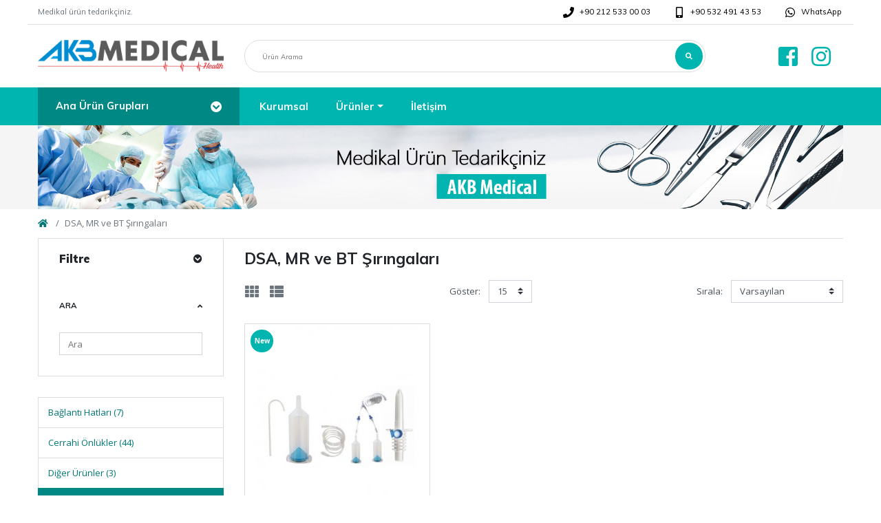

--- FILE ---
content_type: text/html; charset=utf-8
request_url: https://www.akbmedical.com/dsa-mr-ve-bt-siringalari
body_size: 24673
content:
<!-- LiteSpeed Cache created with user_agent: Mozilla/5.0 (Macintosh; Intel Mac OS X 10_15_7) AppleWebKit/537.36 (KHTML, like Gecko) Chrome/131.0.0.0 Safari/537.36; ClaudeBot/1.0; +claudebot@anthropic.com) -->
<!DOCTYPE html>
<html dir="ltr" lang="tr">
<head>
<meta charset="UTF-8" />
<meta name="viewport" content="width=device-width, initial-scale=1, shrink-to-fit=no">
<meta http-equiv="X-UA-Compatible" content="IE=edge">
<meta name="description" content="DSA, MR ve BT Şırıngaları" />
<meta name="keywords" content="DSA, MR ve BT Şırıngaları" />
<meta name="og:image" content="https://www.akbmedical.com/image/catalog/categories/dsa-mri-and-ct-syringes.jpg" />
<meta name="og:url" content="https://www.akbmedical.com/dsa-mr-ve-bt-siringalari" />
<title>DSA, MR ve BT Şırıngaları - AKB Medical</title>
<base href="https://www.akbmedical.com/" />
<style>
/* Style of page loader spinner */
.preloader-spinner{
position: absolute;
top: 50%;
left: 50%;
transform: translate(-50%,-50%);
width: 7rem;
height: 7rem;
display: none;
}
.preloader-spinner::after{
display: block;
content: "";
width: 100%;
height: 100%;
background-position: center;
background-size: cover;
background-repeat: no-repeat;
background-color: transparent;
background-image: url("https://www.akbmedical.com/image/catalog/maza/demo/mz_poco/spinner/gear.gif");
}
.preloader-spinner.active{
display: block;
}
.preloader-spinner.active ~ *{
visibility: hidden;
overflow: hidden;
}
</style>
<link href="https://fonts.googleapis.com/css2?family=Open+Sans:wght@300;400;700&amp;display=swap" type="text/css" rel="stylesheet" media="all" />
<link href="https://fonts.googleapis.com/css2?family=Muli:wght@300;400;700;900&amp;display=swap" type="text/css" rel="stylesheet" media="all" />
<link href="https://use.fontawesome.com/releases/v5.12.0/css/all.css" type="text/css" rel="stylesheet" media="all" />
<link href="catalog/view/theme/mz_poco/asset/stylesheet/megastore-3.26/combine/1d0e6bcced7442f2b6afacafcb305f07.css" type="text/css" rel="stylesheet" media="all" />
<link href="https://www.akbmedical.com/dsa-mr-ve-bt-siringalari" rel="canonical" />
<link href="https://www.akbmedical.com/image/catalog/site/favicon.png" rel="icon" />
<script src="https://ajax.googleapis.com/ajax/libs/jquery/3.4.1/jquery.min.js"></script>
<!--Custom code between head tag-->
<meta name="viewport" content="width=device-width, minimum-scale=1.0, maximum-scale=1.0, user-scalable=no" />
<script>
var url = 'https://wati-integration-service.clare.ai/ShopifyWidget/shopifyWidget.js?922';
var s = document.createElement('script');
s.type = 'text/javascript';
s.async = true;
s.src = url;
var options = {
"enabled":true,
"chatButtonSetting":{
"backgroundColor":"#4dc247",
"ctaText":"",
"borderRadius":"25",
"marginLeft":"0",
"marginBottom":"50",
"marginRight":"50",
"position":"right"
},
"brandSetting":{
"brandName":"AKB Medical",
"brandSubTitle":"Your supplier of medical product.",
"brandImg":"https://www.akbmedical.com/image/catalog/site/logo-en.png",
"welcomeText":"Hello,\nHow can i help you?",
"messageText":"Hello,\nHow can i help you?",
"backgroundColor":"#0a5f54",
"ctaText":"Start Chat",
"borderRadius":"25",
"autoShow":false,
"phoneNumber":"905324914353"
}
};
s.onload = function() {
CreateWhatsappChatWidget(options);
};
var x = document.getElementsByTagName('script')[0];
x.parentNode.insertBefore(s, x);
</script>
</head>
<body onload="finishPreloader()">
<div id="page-preloader" class="preloader-spinner active"></div>
<div class="mz-pure-container">
<div id='mz-component-1626147655' class="mz-pure-drawer" data-position="left">
<div id="entry_206983" class="entry-component container-fluid"><div id="entry_206984" class="entry-row row "><div id="entry_206985" class="entry-col gutters-y col-12 justify-content-between"><div id="entry_206986" data-id="206986" class="entry-widget widget-html "><h5>Top categories</h5></div><div id="entry_206987" data-id="206987" class="entry-design design-link order-1 flex-grow-0 flex-shrink-0"><a href="#mz-component-1626147655" data-toggle="mz-pure-drawer" class="icon-left icon text-reset" target="_self" >
<i class="icon fas fa-times" ></i>
</a></div></div></div><div id="entry_206988" data-id="206988" class="entry-widget widget-navbar pixel-space gutters-x-off "><nav class="navbar no-expand navbar-light bg-default vertical">
<div class="collapse navbar-collapse show align-items-stretch align-self-stretch" id="widget-navbar-206988">
<ul class="navbar-nav vertical"><li class="nav-item">
<a class="icon-left both nav-link" href="https://www.akbmedical.com/index.php?route=product/category&amp;path=25">
<div class="icon svg-icon" style="width:20px;height:20px;"><svg><use xlink:href="#svgaf1fcbcedb9b674c5c2146a2a01fe3ad"></use></svg></div>
<div class="info">
<span class="title">
Components
</span>
</div>
</a>
</li>
<li class="nav-item">
<a class="icon-left both nav-link" href="https://www.akbmedical.com/index.php?route=product/category&amp;path=33">
<div class="icon svg-icon" style="width:20px;height:20px;"><svg><use xlink:href="#svge902801bfd40a8077dcae6fb3fd60404"></use></svg></div>
<div class="info">
<span class="title">
Cameras
</span>
</div>
</a>
</li>
<li class="nav-item">
<a class="icon-left both nav-link" href="https://www.akbmedical.com/index.php?route=product/category&amp;path=57">
<div class="icon svg-icon" style="width:20px;height:20px;"><svg><use xlink:href="#svg795262cd50fc42801c88c4984ed71198"></use></svg></div>
<div class="info">
<span class="title">
Phone, Tablets &amp; Ipod
</span>
</div>
</a>
</li>
<li class="nav-item">
<a class="icon-left both nav-link" href="https://www.akbmedical.com/index.php?route=product/category&amp;path=17">
<div class="icon svg-icon" style="width:20px;height:20px;"><svg><use xlink:href="#svg555ba4473bf62e5f585fa2f5b8c187f4"></use></svg></div>
<div class="info">
<span class="title">
Software
</span>
</div>
</a>
</li>
<li class="nav-item">
<a class="icon-left both nav-link" href="https://www.akbmedical.com/index.php?route=product/category&amp;path=34">
<div class="icon svg-icon" style="width:20px;height:20px;"><svg><use xlink:href="#svgf27146f58b1c2180aeb89089c81e8908"></use></svg></div>
<div class="info">
<span class="title">
MP3 Players
</span>
</div>
</a>
</li>
<li class="nav-item">
<a class="icon-left both nav-link" href="https://www.akbmedical.com/index.php?route=product/category&amp;path=18">
<div class="icon svg-icon" style="width:20px;height:20px;"><svg><use xlink:href="#svg9907da5c933ae8352619ca551c910693"></use></svg></div>
<div class="info">
<span class="title">
Laptops &amp; Notebooks
</span>
</div>
</a>
</li>
<li class="nav-item">
<a class="icon-left both nav-link" href="https://www.akbmedical.com/index.php?route=product/category&amp;path=28">
<div class="icon svg-icon" style="width:20px;height:20px;"><svg><use xlink:href="#svg3d0dedfd37524a7165a9b1edf602b70f"></use></svg></div>
<div class="info">
<span class="title">
Desktops and Monitors
</span>
</div>
</a>
</li>
<li class="nav-item">
<a class="icon-left both nav-link" href="https://www.akbmedical.com/index.php?route=product/category&amp;path=30">
<div class="icon svg-icon" style="width:20px;height:20px;"><svg><use xlink:href="#svg83178c9322231a363c16a03f6b0c60da"></use></svg></div>
<div class="info">
<span class="title">
Printers &amp; Scanners
</span>
</div>
</a>
</li>
<li class="nav-item">
<a class="icon-left both nav-link" href="https://www.akbmedical.com/index.php?route=product/category&amp;path=29">
<div class="icon svg-icon" style="width:20px;height:20px;"><svg><use xlink:href="#svgf3b73aeaad5dc71c7ba076e35f54e7f5"></use></svg></div>
<div class="info">
<span class="title">
Mice and Trackballs
</span>
</div>
</a>
</li>
<li class="nav-item">
<a class="icon-left both nav-link" href="">
<div class="icon svg-icon" style="width:20px;height:20px;"><svg><use xlink:href="#svgf11580c2a0a6334468319f20d3ea2351"></use></svg></div>
<div class="info">
<span class="title">
Fashion and Accessories
</span>
</div>
</a>
</li>
<li class="nav-item">
<a class="icon-left both nav-link" href="">
<div class="icon svg-icon" style="width:20px;height:20px;"><svg><use xlink:href="#svgfb72f0ba8fbcbd161dcad8770ed53212"></use></svg></div>
<div class="info">
<span class="title">
Beauty and Saloon
</span>
</div>
</a>
</li>
<li class="nav-item">
<a class="icon-left both nav-link" href="">
<div class="icon svg-icon" style="width:20px;height:20px;"><svg><use xlink:href="#svgfb1302b8d9df14462051fe5fac0897a3"></use></svg></div>
<div class="info">
<span class="title">
Autoparts and Accessories
</span>
</div>
</a>
</li>
<li class="nav-item">
<a class="icon-left both nav-link" href="">
<div class="icon svg-icon" style="width:20px;height:20px;"><svg><use xlink:href="#svg9dab7543d59603dbefcac8c6e17b107d"></use></svg></div>
<div class="info">
<span class="title">
Washing machine
</span>
</div>
</a>
</li>
<li class="nav-item">
<a class="icon-left both nav-link" href="">
<div class="icon svg-icon" style="width:20px;height:20px;"><svg><use xlink:href="#svg44ef8af8dbe84f0c3b971924aa747d3c"></use></svg></div>
<div class="info">
<span class="title">
Gaming consoles
</span>
</div>
</a>
</li>
<li class="nav-item">
<a class="icon-left both nav-link" href="">
<div class="icon svg-icon" style="width:20px;height:20px;"><svg><use xlink:href="#svg9826a4bb8223657aa9d3c3cf7c82c16c"></use></svg></div>
<div class="info">
<span class="title">
Air conditioner
</span>
</div>
</a>
</li>
<li class="nav-item">
<a class="icon-left both nav-link" href="https://www.akbmedical.com/index.php?route=product/category&amp;path=32">
<div class="icon svg-icon" style="width:20px;height:20px;"><svg><use xlink:href="#svg637098ba9b93f3414b1c96bab9917f64"></use></svg></div>
<div class="info">
<span class="title">
Web Cameras
</span>
</div>
</a>
</li>
</ul>
</div>
</nav></div></div>
</div><div id='mz-component-162614767' class="mz-pure-drawer" data-position="right">
<div id="entry_206989" class="entry-component container-fluid"><div id="entry_206990" class="entry-row row "><div id="entry_206991" class="entry-col gutters-y col-12 justify-content-between"><div id="entry_206992" data-id="206992" class="entry-widget widget-html "><h5>Menü</h5></div><div id="entry_206993" data-id="206993" class="entry-design design-link order-1 flex-grow-0 flex-shrink-0"><a href="#mz-component-162614767" data-toggle="mz-pure-drawer" class="icon-left icon text-reset" target="_self" >
<i class="icon fas fa-times" ></i>
</a></div></div></div><div id="entry_206994" data-id="206994" class="entry-widget widget-navbar pixel-space gutters-x-off "><nav class="navbar no-expand navbar-light bg-default vertical">
<div class="collapse navbar-collapse show align-items-stretch align-self-stretch" id="widget-navbar-206994">
<ul class="navbar-nav vertical"><li class="nav-item">
<a class="icon-left both nav-link" href="https://www.akbmedical.com/kurumsal">
<div class="info">
<span class="title">
Kurumsal
</span>
</div>
</a>
</li>
<li class="nav-item dropdown dropdown-hoverable">
<a class="icon-left both nav-link dropdown-toggle" role="button" data-toggle="dropdown" aria-haspopup="true" aria-expanded="false" href="products">
<div class="info">
<span class="title">
Ürünler
</span>
</div>
</a>
<ul class="mz-sub-menu-116 dropdown-menu">
<li class=" dropdown-submenu dropdown-hoverable">
<a class="icon-left both dropdown-item dropdown-toggle" role="button" data-toggle="dropdown" aria-haspopup="true" aria-expanded="false" href="https://www.akbmedical.com/polimer-ligasyon-klips-aplikatorleri">
<div class="icon svg-icon" style="width:12px;height:12px;"><svg><use xlink:href="#svg2e083bfb458ce87e9fa2a46511b1c6dc"></use></svg></div>
<div class="info">
<span class="title">
Polimer Ligasyon Klips &amp; Aplikatörleri
</span>
</div>
</a>
<ul class="mz-sub-menu-120 dropdown-menu">
<li class="">
<a class=" dropdown-item" href="https://www.akbmedical.com/polimer-ligasyon-klips-aplikatorleri/polimer-ligasyon-klips">Polimer Ligasyon Klips</a>
</li>
<li class="">
<a class=" dropdown-item" href="https://www.akbmedical.com/polimer-ligasyon-klips-aplikatorleri/polimer-ligasyon-klips-uygulayicilari">Polimer Ligasyon Klips Uygulayıcıları</a>
</li>
<li><a href="https://www.akbmedical.com/polimer-ligasyon-klips-aplikatorleri" class="dropdown-item showmore">Show All</a></li>
</ul>
</li>
<li class=" dropdown-submenu dropdown-hoverable">
<a class="icon-left both dropdown-item dropdown-toggle" role="button" data-toggle="dropdown" aria-haspopup="true" aria-expanded="false" href="https://www.akbmedical.com/kendinden-tespitli-retraktor-sistemleri">
<div class="icon svg-icon" style="width:12px;height:12px;"><svg><use xlink:href="#svg2e083bfb458ce87e9fa2a46511b1c6dc"></use></svg></div>
<div class="info">
<span class="title">
Kendinden Tespitli Retraktör Sistemleri
</span>
</div>
</a>
<ul class="mz-sub-menu-121 dropdown-menu">
<li class="">
<a class=" dropdown-item" href="https://www.akbmedical.com/kendinden-tespitli-retraktor-sistemleri/disposable-moonstar-">Disposable Moonstar</a>
</li>
<li class="">
<a class=" dropdown-item" href="https://www.akbmedical.com/kendinden-tespitli-retraktor-sistemleri/hook-">Hook</a>
</li>
<li class="">
<a class=" dropdown-item" href="https://www.akbmedical.com/kendinden-tespitli-retraktor-sistemleri/reusable-moonstar-">Reusable Moonstar</a>
</li>
<li><a href="https://www.akbmedical.com/kendinden-tespitli-retraktor-sistemleri" class="dropdown-item showmore">Show All</a></li>
</ul>
</li>
<li class="">
<a class="icon-left both dropdown-item" href="https://www.akbmedical.com/stentler">
<div class="icon svg-icon" style="width:12px;height:12px;"><svg><use xlink:href="#svg2e083bfb458ce87e9fa2a46511b1c6dc"></use></svg></div>
<div class="info">
<span class="title">
Stentler
</span>
</div>
</a>
</li>
<li class="">
<a class="icon-left both dropdown-item" href="https://www.akbmedical.com/manifoldlar">
<div class="icon svg-icon" style="width:12px;height:12px;"><svg><use xlink:href="#svg2e083bfb458ce87e9fa2a46511b1c6dc"></use></svg></div>
<div class="info">
<span class="title">
Manifoldlar
</span>
</div>
</a>
</li>
<li class="">
<a class="icon-left both dropdown-item" href="https://www.akbmedical.com/ptfe-kilavuz-teller">
<div class="icon svg-icon" style="width:12px;height:12px;"><svg><use xlink:href="#svg2e083bfb458ce87e9fa2a46511b1c6dc"></use></svg></div>
<div class="info">
<span class="title">
PTFE Kılavuz Teller
</span>
</div>
</a>
</li>
<li class="">
<a class="icon-left both dropdown-item" href="https://www.akbmedical.com/baglanti-hatlari">
<div class="icon svg-icon" style="width:12px;height:12px;"><svg><use xlink:href="#svg2e083bfb458ce87e9fa2a46511b1c6dc"></use></svg></div>
<div class="info">
<span class="title">
Bağlantı Hatları
</span>
</div>
</a>
</li>
<li class="">
<a class="icon-left both dropdown-item" href="https://www.akbmedical.com/laparoskopik-spesimen-torbalari">
<div class="icon svg-icon" style="width:12px;height:12px;"><svg><use xlink:href="#svg2e083bfb458ce87e9fa2a46511b1c6dc"></use></svg></div>
<div class="info">
<span class="title">
Laparoskopik Spesimen Torbaları
</span>
</div>
</a>
</li>
<li class=" dropdown-submenu dropdown-hoverable">
<a class="icon-left both dropdown-item dropdown-toggle" role="button" data-toggle="dropdown" aria-haspopup="true" aria-expanded="false" href="https://www.akbmedical.com/masaya-sabitlenen-ekartor-sistemleri">
<div class="icon svg-icon" style="width:12px;height:12px;"><svg><use xlink:href="#svg2e083bfb458ce87e9fa2a46511b1c6dc"></use></svg></div>
<div class="info">
<span class="title">
Masaya Sabitlenen Ekartör Sistemleri
</span>
</div>
</a>
<ul class="mz-sub-menu-123 dropdown-menu">
<li class="">
<a class=" dropdown-item" href="https://www.akbmedical.com/masaya-sabitlenen-ekartor-sistemleri/bookwalter-">Bookwalter</a>
</li>
<li class="">
<a class=" dropdown-item" href="https://www.akbmedical.com/masaya-sabitlenen-ekartor-sistemleri/nathanson-">Nathanson</a>
</li>
<li class="">
<a class=" dropdown-item" href="https://www.akbmedical.com/masaya-sabitlenen-ekartor-sistemleri/thompson-">Thompson</a>
</li>
<li><a href="https://www.akbmedical.com/masaya-sabitlenen-ekartor-sistemleri" class="dropdown-item showmore">Show All</a></li>
</ul>
</li>
<li class="">
<a class="icon-left both dropdown-item" href="https://www.akbmedical.com/femoral-radyal-anjiyo-kapama-pedleri">
<div class="icon svg-icon" style="width:12px;height:12px;"><svg><use xlink:href="#svg2e083bfb458ce87e9fa2a46511b1c6dc"></use></svg></div>
<div class="info">
<span class="title">
Femoral Radyal Anjiyo Kapama Pedleri
</span>
</div>
</a>
</li>
<li class="">
<a class="icon-left both dropdown-item" href="https://www.akbmedical.com/indeflatorler">
<div class="icon svg-icon" style="width:12px;height:12px;"><svg><use xlink:href="#svg2e083bfb458ce87e9fa2a46511b1c6dc"></use></svg></div>
<div class="info">
<span class="title">
İndeflatörler
</span>
</div>
</a>
</li>
<li class="">
<a class="icon-left both dropdown-item" href="https://www.akbmedical.com/femoral-radyal-introduser-setler">
<div class="icon svg-icon" style="width:12px;height:12px;"><svg><use xlink:href="#svg2e083bfb458ce87e9fa2a46511b1c6dc"></use></svg></div>
<div class="info">
<span class="title">
Femoral &amp; Radyal Introduser Setler
</span>
</div>
</a>
</li>
<li class="">
<a class="icon-left both dropdown-item" href="https://www.akbmedical.com/dsa-mr-ve-bt-siringalari">
<div class="icon svg-icon" style="width:12px;height:12px;"><svg><use xlink:href="#svg2e083bfb458ce87e9fa2a46511b1c6dc"></use></svg></div>
<div class="info">
<span class="title">
DSA, MR ve BT Şırıngaları
</span>
</div>
</a>
</li>
<li class=" dropdown-submenu dropdown-hoverable">
<a class="icon-left both dropdown-item dropdown-toggle" role="button" data-toggle="dropdown" aria-haspopup="true" aria-expanded="false" href="https://www.akbmedical.com/cerrahi-onlukler">
<div class="icon svg-icon" style="width:12px;height:12px;"><svg><use xlink:href="#svg2e083bfb458ce87e9fa2a46511b1c6dc"></use></svg></div>
<div class="info">
<span class="title">
Cerrahi Önlükler
</span>
</div>
</a>
<ul class="mz-sub-menu-147 dropdown-menu">
<li class="">
<a class=" dropdown-item" href="https://www.akbmedical.com/cerrahi-onlukler/beyin-cerrahisi">Beyin Cerrahisi Örtü Setleri</a>
</li>
<li class="">
<a class=" dropdown-item" href="https://www.akbmedical.com/cerrahi-onlukler/dis-cerrahi-ortu-seti">Diş Cerrahi Örtü Seti</a>
</li>
<li class="">
<a class=" dropdown-item" href="https://www.akbmedical.com/cerrahi-onlukler/estetik-cerrahi-ortu-seti">Estetik Cerrahi Örtü Seti</a>
</li>
<li class="">
<a class=" dropdown-item" href="https://www.akbmedical.com/cerrahi-onlukler/genel-cerrahi-ortu-setleri">Genel Cerrahi Örtü Setleri</a>
</li>
<li class="">
<a class=" dropdown-item" href="https://www.akbmedical.com/cerrahi-onlukler/jinekolojik-cerrahi">Jinekolojik Cerrahi Örtü Setleri</a>
</li>
<li class="">
<a class=" dropdown-item" href="https://www.akbmedical.com/cerrahi-onlukler/kardiyoloji-cerrahisi">Kardiyoloji Cerrahisi Örtü Setleri</a>
</li>
<li class="">
<a class=" dropdown-item" href="https://www.akbmedical.com/cerrahi-onlukler/kbb-cerrahisi-ortu-setleri">KBB Cerrahisi Örtü Setleri</a>
</li>
<li class="">
<a class=" dropdown-item" href="https://www.akbmedical.com/cerrahi-onlukler/oftalmoloji">Oftalmoloji Örtü Setleri</a>
</li>
<li class="">
<a class=" dropdown-item" href="https://www.akbmedical.com/cerrahi-onlukler/onkoloji-cerrahisi-ortu-setleri">Onkoloji Cerrahisi Örtü Setleri</a>
</li>
<li class="">
<a class=" dropdown-item" href="https://www.akbmedical.com/cerrahi-onlukler/ortopedik-cerrahi">Ortopedik Cerrahi Örtü Setleri</a>
</li>
<li class="">
<a class=" dropdown-item" href="https://www.akbmedical.com/cerrahi-onlukler/uroloji-cerrahisi-ortu-setleri">Üroloji Cerrahisi Örtü Setleri</a>
</li>
<li><a href="https://www.akbmedical.com/cerrahi-onlukler" class="dropdown-item showmore">Show All</a></li>
</ul>
</li>
<li class="">
<a class="icon-left both dropdown-item" href="https://www.akbmedical.com/yara-koruyucu-ekartor-sistemleri">
<div class="icon svg-icon" style="width:12px;height:12px;"><svg><use xlink:href="#svg2e083bfb458ce87e9fa2a46511b1c6dc"></use></svg></div>
<div class="info">
<span class="title">
Yara Koruyucu Ekartör Sistemleri
</span>
</div>
</a>
</li>
<li class=" dropdown-submenu dropdown-hoverable">
<a class="icon-left both dropdown-item dropdown-toggle" role="button" data-toggle="dropdown" aria-haspopup="true" aria-expanded="false" href="https://www.akbmedical.com/reusable-laparoskopik-el-aletleri">
<div class="icon svg-icon" style="width:12px;height:12px;"><svg><use xlink:href="#svg2e083bfb458ce87e9fa2a46511b1c6dc"></use></svg></div>
<div class="info">
<span class="title">
Reusable Laparoskopik El Aletleri
</span>
</div>
</a>
<ul class="mz-sub-menu-122 dropdown-menu">
<li class="">
<a class=" dropdown-item" href="https://www.akbmedical.com/reusable-laparoskopik-el-aletleri/aspirasyon-irrigasyon">Aspirasyon / İrrigasyon</a>
</li>
<li class="">
<a class=" dropdown-item" href="https://www.akbmedical.com/reusable-laparoskopik-el-aletleri/disektörler">Disektörler</a>
</li>
<li class="">
<a class=" dropdown-item" href="https://www.akbmedical.com/reusable-laparoskopik-el-aletleri/grasperler">Grasperler</a>
</li>
<li class="">
<a class=" dropdown-item" href="https://www.akbmedical.com/reusable-laparoskopik-el-aletleri/makaslar">Makaslar</a>
</li>
<li class="">
<a class=" dropdown-item" href="https://www.akbmedical.com/reusable-laparoskopik-el-aletleri/monopolar-hf-elektrod">Monopolar Hf Elektrod</a>
</li>
<li class="">
<a class=" dropdown-item" href="https://www.akbmedical.com/reusable-laparoskopik-el-aletleri/portegu">Portegü</a>
</li>
<li><a href="https://www.akbmedical.com/reusable-laparoskopik-el-aletleri" class="dropdown-item showmore">Show All</a></li>
</ul>
</li>
<li class="">
<a class="icon-left both dropdown-item" href="https://www.akbmedical.com/hemostatik-valf-setleri">
<div class="icon svg-icon" style="width:12px;height:12px;"><svg><use xlink:href="#svg2e083bfb458ce87e9fa2a46511b1c6dc"></use></svg></div>
<div class="info">
<span class="title">
Hemostatik Valf Setleri
</span>
</div>
</a>
</li>
<li class="">
<a class="icon-left both dropdown-item" href="https://www.akbmedical.com/hidrofilik-kaplı -kilavuz">
<div class="icon svg-icon" style="width:12px;height:12px;"><svg><use xlink:href="#svg2e083bfb458ce87e9fa2a46511b1c6dc"></use></svg></div>
<div class="info">
<span class="title">
Hidrofilik Kaplı Kılavuz
</span>
</div>
</a>
</li>
<li class="">
<a class="icon-left both dropdown-item" href="https://www.akbmedical.com/hemodiyaliz-katater-kitleri">
<div class="icon svg-icon" style="width:12px;height:12px;"><svg><use xlink:href="#svg2e083bfb458ce87e9fa2a46511b1c6dc"></use></svg></div>
<div class="info">
<span class="title">
Hemodiyaliz Katater Kitleri
</span>
</div>
</a>
</li>
<li class="">
<a class="icon-left both dropdown-item" href="https://www.akbmedical.com/diger-urunler">
<div class="icon svg-icon" style="width:12px;height:12px;"><svg><use xlink:href="#svg2e083bfb458ce87e9fa2a46511b1c6dc"></use></svg></div>
<div class="info">
<span class="title">
Diğer Ürünler
</span>
</div>
</a>
</li>
</ul>
</li>
<li class="nav-item">
<a class="icon-left both nav-link" href="https://www.akbmedical.com/iletisim">
<div class="info">
<span class="title">
İletişim
</span>
</div>
</a>
</li>
</ul>
</div>
</nav></div><div id="entry_206995" data-id="206995" class="entry-design design-horizontal_line "><hr/></div><div id="entry_206996" data-id="206996" class="entry-widget widget-navbar pixel-space gutters-x-off "><nav class="navbar no-expand navbar-light bg-default vertical">
<div class="collapse navbar-collapse show align-items-stretch align-self-stretch" id="widget-navbar-206996">
<ul class="navbar-nav vertical"><li class="nav-item">
<a class="icon-left both nav-link" href="https://www.instagram.com/akbmedical">
<div class="icon svg-icon" style=""><svg><use xlink:href="#svg21b04859f78415740e3671d708cbb130"></use></svg></div>
<div class="info">
<span class="title">
Instagram
</span>
</div>
</a>
</li>
<li class="nav-item">
<a class="icon-left both nav-link" href="https://www.facebook.com/akbmedical">
<div class="icon svg-icon" style=""><svg><use xlink:href="#svg9c10ffd892ee9c92e0024318ac74844d"></use></svg></div>
<div class="info">
<span class="title">
Facebook
</span>
</div>
</a>
</li>
<li class="nav-item">
<a class="icon-left both nav-link" href="https://www.akbmedical.com/iletisim">
<div class="icon svg-icon" style="width:16px;height:16px;"><svg><use xlink:href="#svgb32fe7f2646d7f2da426cbb429046db1"></use></svg></div>
<div class="info">
<span class="title">
İletişim
</span>
</div>
</a>
</li>
</ul>
</div>
</nav></div><div id="entry_206997" data-id="206997" class="entry-design design-horizontal_line "><hr/></div><div id="entry_206998" data-id="206998" class="entry-widget widget-navbar pixel-space gutters-x-off "><nav class="navbar no-expand navbar-light bg-default vertical">
<div class="collapse navbar-collapse show align-items-stretch align-self-stretch" id="widget-navbar-206998">
<ul class="navbar-nav vertical"><li class="nav-item">
<a class="icon-left both nav-link" href="tel://+902125330003">
<div class="icon svg-icon" style="width:16px;height:16px;"><svg><use xlink:href="#svgdee5a6319d1802bccf7d0627fc3cf007"></use></svg></div>
<div class="info">
<span class="title">
+90 212 533 00 03
</span>
</div>
</a>
</li>
<li class="nav-item">
<a class="icon-left both nav-link" href="tel://+905324914353">
<div class="icon svg-icon" style="width:16px;height:16px;"><svg><use xlink:href="#svgb32fe7f2646d7f2da426cbb429046db1"></use></svg></div>
<div class="info">
<span class="title">
+90 532 491 43 53
</span>
</div>
</a>
</li>
<li class="nav-item">
<a class="icon-left both nav-link" href="https://api.whatsapp.com/send?phone=905324914353&amp;text=Merhaba,%20web%20sitenizi%20inceliyorum%20ve%20size%20bir%20sorum%20var.">
<div class="icon svg-icon" style="width:16px;height:16px;"><svg><use xlink:href="#svgb5bd022489c7e57092236c07ef6ae83b"></use></svg></div>
<div class="info">
<span class="title">
WhatsApp
</span>
</div>
</a>
</li>
</ul>
</div>
</nav></div><div id="entry_206999" data-id="206999" class="entry-design design-horizontal_line "><hr/></div></div>
</div> <div id='mz-component-1789073441' class="mz-pure-drawer" data-position="left">
<div id="entry_206538" class="entry-component container-fluid"><div id="entry_206539" class="entry-row row no-gutters "><div id="entry_206540" class="entry-col col-12 align-items-center"><div id="entry_206541" data-id="206541" class="entry-widget widget-html "><h4 class="mb-0">Filter</h4></div><div id="entry_206542" data-id="206542" class="entry-design design-link order-1 flex-grow-0 flex-shrink-0"><a href="#mz-component-1789073441" data-toggle="mz-pure-drawer" class="icon-left icon text-reset" target="_self" >
<span class="icon svg-icon" style="width:22px;height:22px;"><svg><use xlink:href="#svg7ec7f189e585a980d0e74d7fd5f4eb61"></use></svg></span>
</a></div></div></div><div id="entry_206543" class="entry-module module-mz_filter "><div id="mz-filter-1" class="card mz-filter">
<div id="mz-filter-content-1" class="mz-list-filter-group">
<div class="mz-filter-group">
<div class="mz-filter-group-header " data-toggle="collapse" data-target="#mz-filter-panel-1-1">
Ara
<a data-mz-reset="text" data-toggle="tooltip" title="Temizle" class="mz-filter-reset d-none"><i class="fas fa-times" aria-hidden="true"></i></a>
<i class="fas fa-angle-up ml-auto"></i>
</div>
<div id="mz-filter-panel-1-1" class="collapse show" >
<div class="mz-filter-group-content">
<input type="text" name="mz_fq" value="" placeholder="Ara" class="form-control" />
</div>
</div>
</div>
</div>
</div>
<script>
$(function(){
// Filter
var paginationContainer = $('.content-pagination');
var productContainer = $('.content-products');
$('#mz-filter-1').mz_filter({
requestURL: "index.php?route=extension/module/mz_filter/product&path=109&sub_category=1&_count_product&_f_sub_category&_filter_require_category&_f_custom&target_route=product/category&module_id=95&product_entry_id=" + $('.content-products').data('id') + "&pagination_entry_id=" + $('.content-pagination').data('id'),
searchEl: $('#mz-filter-1 .mz-filter-group-search input'),
ajax: true,
delay: true,
search_in_description: true,
countProduct: true,
sortBy: 'product',
onParamChange: function(param){
$("#input-limit,#input-sort").find('option').each(function(){
var url = $(this).attr('value');
$(this).attr('value', modifyURLQuery(url, $.extend({}, param, {page: null})));
});
var currency = $('#form-currency input[name="redirect"]');
currency.val(modifyURLQuery(currency.val(), $.extend({}, param, {mz_fp: null, page: null})));
// Show or hide reset all button
if($('#mz-filter-1 .mz-filter-group [data-mz-reset]:not(.d-none)').length){
$('#mz-filter-1 [data-mz-reset="all"]').removeClass('d-none');
} else {
$('#mz-filter-1 [data-mz-reset="all"]').addClass('d-none');
}
},
onInputChange: function(e){
var filter_group = $(e.target).closest('.mz-filter-group');
var is_input_selected = false;
// Hide Reset for Checkbox or radio
if(filter_group.find('input[type="checkbox"]:checked,input[type="radio"]:checked').length){
is_input_selected = true;
}
// Hide Reset for price
if($(e.target).filter('[name="mz_fp[min]"],[name="mz_fp[max]"]').length){
if($('#mz-filter-1 [name="mz_fp[min]"]').val() !== $('#mz-filter-1 [name="mz_fp[min]"]').attr('min') || $('#mz-filter-1 [name="mz_fp[max]"]').val() !== $('#mz-filter-1 [name="mz_fp[max]"]').attr('max')){
is_input_selected = true;
}
}
// Hide reset for text
if($(e.target).filter('[type="text"]').val()){
is_input_selected = true;
}
// Hide or show reset buton
if(is_input_selected){
filter_group.find('[data-mz-reset]').removeClass('d-none');
} else {
filter_group.find('[data-mz-reset]').addClass('d-none');
}
},
onReset: function(el_reset){
var type = $(el_reset).data('mz-reset');
// Reset price
if(type === 'price' || type === 'all'){
price_slider.slider("values", [parseFloat(price_slider.slider("option", 'min')), parseFloat(price_slider.slider("option", 'max'))]);
}
// Hide reset button
if($(el_reset).data('mz-reset') !== 'all'){
$(el_reset).addClass('d-none');
} else {
$('#mz-filter-1 [data-mz-reset]').addClass('d-none');
}
},
onBeforeSend: function(){
productContainer.append('<div class="mz-filter-loader"><div class="loader-spinner"></div></div>');
},
onResult: function(json){
// Add result products to container
if(json['products']){
productContainer.find('[data-countdown]').countdown('destroy');
productContainer.html(json['products']);
pageLoad(productContainer);
$('#list-view.active').click();
$('#grid-view.active').click();
} else {
productContainer.html("<div class='col-xs-12 text-center'>Ürün bulunamadı!</div>");
}
// Add pagination to container
if(json['pagination']){
paginationContainer.html(json['pagination']);
} else {
paginationContainer.empty();
}
}
});
// Price slider
var price_slider = $("#mz-filter-1 [data-role='rangeslider']").slider({
range: true,
min: parseFloat($('#mz-filter-1 [name="mz_fp[min]"]').attr('min')),
max: parseFloat($('#mz-filter-1 [name="mz_fp[max]"]').attr('max')),
values: [parseFloat($('#mz-filter-1 [name="mz_fp[min]"]').val()), parseFloat($('#mz-filter-1 [name="mz_fp[max]"]').val())],
slide: function( event, ui ) {
$('#mz-filter-1 [name="mz_fp[min]"]').val(ui.values[0]);
$('#mz-filter-1 [name="mz_fp[max]"]').val(ui.values[1]);
},
change: function( event, ui ) {
// Hide Reset for price
if($('#mz-filter-1 [name="mz_fp[min]"]').val() !== $('#mz-filter-1 [name="mz_fp[min]"]').attr('min') || $('#mz-filter-1 [name="mz_fp[max]"]').val() !== $('#mz-filter-1 [name="mz_fp[max]"]').attr('max')){
$('#mz-filter-1 [data-mz-reset="price"]').removeClass('d-none');
} else {
$('#mz-filter-1 [data-mz-reset="price"]').addClass('d-none');
}
// Trigger filter change
$('#mz-filter-1').change();
}
});
$('#mz-filter-1 [name="mz_fp[min]"]').change(function(){
price_slider.slider("values", 0, $(this).val());
});
$('#mz-filter-1 [name="mz_fp[max]"]').change(function(){
price_slider.slider("values", 1, $(this).val());
});
// Show reset all button if filter is selected
if($('#mz-filter-1 [data-mz-reset]:not(.d-none)').length){
$('[data-mz-reset="all"]').removeClass('d-none');
}
});
</script></div></div>
</div>
<div class="mz-pure-overlay"></div>
<div id="container" class="mz-pure-pusher-container">
<header class="header">
<div id="top-header"><div id="entry_206961" class="entry-section container d-none d-sm-flex flex-sm-row justify-content-sm-between align-items-sm-center flex-sm-wrap flex-md-nowrap"><div id="entry_206962" data-id="206962" class="entry-widget widget-html d-sm-none d-lg-block flex-grow-0"><p>Medikal ürün tedarikçiniz.</p></div><div id="entry_206963" data-id="206963" class="entry-widget widget-navbar flex-grow-0"><nav class="navbar navbar-expand navbar-light bg-default horizontal">
<div class="collapse navbar-collapse show align-items-stretch align-self-stretch" id="widget-navbar-206963">
<ul class="navbar-nav horizontal"><li class="nav-item">
<a class="icon-left both nav-link" href="tel://+902125330003">
<div class="icon svg-icon" style="width:16px;height:16px;"><svg><use xlink:href="#svgdee5a6319d1802bccf7d0627fc3cf007"></use></svg></div>
<div class="info">
<span class="title">
+90 212 533 00 03
</span>
</div>
</a>
</li>
<li class="nav-item">
<a class="icon-left both nav-link" href="tel://+905324914353">
<div class="icon svg-icon" style="width:16px;height:16px;"><svg><use xlink:href="#svgb32fe7f2646d7f2da426cbb429046db1"></use></svg></div>
<div class="info">
<span class="title">
+90 532 491 43 53
</span>
</div>
</a>
</li>
<li class="nav-item">
<a class="icon-left both nav-link" href="https://api.whatsapp.com/send?phone=905324914353&amp;text=Merhaba,%20web%20sitenizi%20inceliyorum%20ve%20size%20bir%20sorum%20var.">
<div class="icon svg-icon" style="width:16px;height:16px;"><svg><use xlink:href="#svgb5bd022489c7e57092236c07ef6ae83b"></use></svg></div>
<div class="info">
<span class="title">
WhatsApp
</span>
</div>
</a>
</li>
</ul>
</div>
</nav></div><div id="entry_206964" data-id="206964" class="entry-design design-menu d-none d-md-block d-lg-none flex-grow-0 flex-shrink-0"><div class="menu-wraper image-top horizontal">
<div class="menu-items d-flex align-items-start">
<nav class="nav horizontal">
<a class="nav-link icon-left both" href="https://www.facebook.com/akbmedical" target="_blank" title="Facebook">
<div title="Facebook" class="icon svg-icon" style=""><svg><use xlink:href="#svg9c10ffd892ee9c92e0024318ac74844d"></use></svg></div>
Facebook
</a>
<a class="nav-link icon-left both" href="https://www.instagram.com/akbmedical" target="_blank" title="Instagram">
<div title="Instagram" class="icon svg-icon" style=""><svg><use xlink:href="#svg21b04859f78415740e3671d708cbb130"></use></svg></div>
Instagram
</a>
</nav>
</div>
</div></div></div></div>
<div id="main-header"><div id="entry_206965" class=""><div class="entry-section container "><div id="entry_206966" class="entry-row row "><div id="entry_206967" class="entry-col col-12 col-sm-5 col-md-3 justify-content-between justify-content-sm-start align-items-center"><div id="entry_206968" data-id="206968" class="entry-design design-image flex-grow-0"><figure class="figure">
<a href="https://www.akbmedical.com" title="Aktaş Medikal" target="_self">
<img src="https://www.akbmedical.com/image/cache/catalog/site/logo-330x57.png" alt="Aktaş Medikal" width="330" height="57" class="figure-img img-fluid m-0 default" />
</a>
</figure></div><div id="entry_206969" data-id="206969" class="entry-design design-link d-sm-none order-1 order-sm-2 flex-grow-0 flex-shrink-0"><a href="#mz-component-162614767" data-toggle="mz-pure-drawer" class="icon-left icon text-reset" target="_self" >
<i class="icon fas fa-bars" style="font-size: 25px"></i>
</a></div></div><div id="entry_206970" class="entry-col d-none d-sm-flex col-12 col-sm-7 col-md-9 col-lg-7 order-1 justify-content-sm-between justify-content-md-end align-items-center"><div id="entry_206971" data-id="206971" class="entry-widget widget-search d-sm-none d-md-block"><div class="search-wrapper">
<form action="https://www.akbmedical.com/index.php?route=product/search" method="GET">
<input type="hidden" name="route" value="product/search" /> <div id="search" class="d-flex">
<div class="search-input-group flex-fill">
<div class="search-input d-flex">
<div class="flex-fill"><input type="text" name="search" value="" data-autocomplete="5" data-autocomplete_route="extension/maza/product/product/autocomplete" placeholder="Ürün Arama" /></div>
</div>
<div class="dropdown">
<ul class="dropdown-menu autocomplete w-100"></ul>
</div>
</div>
<div class="search-button">
<button type="submit" class="type-icon"><i class="fa fa-search icon"></i></button>
</div>
</div>
</form>
</div></div></div><div id="entry_206972" class="entry-col d-none d-lg-flex col-12 col-sm-2 order-1 order-sm-2 justify-content-sm-between justify-content-md-end align-items-center text-right"><div id="entry_206973" data-id="206973" class="entry-design design-menu "><div class="menu-wraper image-top horizontal">
<div class="menu-items d-flex align-items-start">
<nav class="nav horizontal">
<a class="nav-link icon-left icon" href="https://www.facebook.com/akbmedical" target="_blank" title="Facebook">
<div title="Facebook" class="icon svg-icon" style="width:32px;height:32px;"><svg><use xlink:href="#svg9c10ffd892ee9c92e0024318ac74844d"></use></svg></div>
</a>
<a class="nav-link icon-left icon" href="https://www.instagram.com/akbmedical" target="_blank" title="Instagram">
<div title="Instagram" class="icon svg-icon" style="width:32px;height:32px;"><svg><use xlink:href="#svg21b04859f78415740e3671d708cbb130"></use></svg></div>
</a>
</nav>
</div>
</div></div></div></div></div></div><div id="entry_206974" class="d-md-none"><div class="entry-section container d-md-none flex-row align-items-center"><div id="entry_206975" data-id="206975" class="entry-widget widget-search "><div class="search-wrapper">
<form action="https://www.akbmedical.com/index.php?route=product/search" method="GET">
<input type="hidden" name="route" value="product/search" /> <div id="search" class="d-flex">
<div class="search-input-group flex-fill">
<div class="search-input d-flex">
<div class="flex-fill"><input type="text" name="search" value="" data-autocomplete="5" data-autocomplete_route="extension/maza/product/product/autocomplete" placeholder="Ürün Arama" /></div>
</div>
<div class="dropdown">
<ul class="dropdown-menu autocomplete w-100"></ul>
</div>
</div>
<div class="search-button">
<button type="submit" class="type-icon"><i class="fa fa-search icon"></i></button>
</div>
</div>
</form>
</div></div><div id="entry_206976" data-id="206976" class="entry-design design-link d-none d-sm-block flex-grow-0 flex-shrink-0"><a href="#mz-component-162614767" data-toggle="mz-pure-drawer" class="icon-left icon text-reset" target="_self" >
<span data-toggle="tooltip" title="Quick link" class="icon svg-icon" style="width:20px;height:20px;"><svg><use xlink:href="#svg307ed584595944380b769ea1e09f501a"></use></svg></span>
</a></div></div></div></div>
<div id="main-navigation"><div id="entry_206977" class=""><div class="entry-section container d-none d-md-flex"><div id="entry_206978" class="entry-row row no-gutters "><div id="entry_206979" class="entry-col d-none d-lg-flex col-3"><div id="entry_206980" data-id="206980" class="entry-widget widget-navbar "><nav class="navbar navbar-expand-sm hoverable navbar-dark bg-secondary vertical">
<div class="navbar-brand-wrap d-flex align-items-center">
<a class="navbar-brand" data-toggle="collapse" href="#widget-navbar-206980" aria-controls="widget-navbar-206980">
Ana Ürün Grupları
</a>
<button class="navbar-toggler ml-auto" type="button" data-toggle="collapse" data-target="#widget-navbar-206980" aria-controls="widget-navbar-206980" aria-expanded="false" aria-label="Toggle navigation"><i class="fas fa-chevron-circle-down"></i></button>
</div>
<div class="collapse navbar-collapse align-items-stretch align-self-stretch" id="widget-navbar-206980">
<ul class="navbar-nav ml-auto vertical"><li class="nav-item">
<a class="icon-left both nav-link" href="https://www.akbmedical.com/polimer-ligasyon-klips-aplikatorleri">
<div class="icon svg-icon" style="width:12px;height:12px;"><svg><use xlink:href="#svg2e083bfb458ce87e9fa2a46511b1c6dc"></use></svg></div>
<div class="info">
<span class="title">
Polimer Ligasyon Klips &amp; Aplikatörleri
</span>
</div>
</a>
</li>
<li class="nav-item">
<a class="icon-left both nav-link" href="https://www.akbmedical.com/kendinden-tespitli-retraktor-sistemleri">
<div class="icon svg-icon" style="width:12px;height:12px;"><svg><use xlink:href="#svg2e083bfb458ce87e9fa2a46511b1c6dc"></use></svg></div>
<div class="info">
<span class="title">
Kendinden Tespitli Retraktör Sistemleri
</span>
</div>
</a>
</li>
<li class="nav-item">
<a class="icon-left both nav-link" href="https://www.akbmedical.com/stentler">
<div class="icon svg-icon" style="width:12px;height:12px;"><svg><use xlink:href="#svg2e083bfb458ce87e9fa2a46511b1c6dc"></use></svg></div>
<div class="info">
<span class="title">
Stentler
</span>
</div>
</a>
</li>
<li class="nav-item">
<a class="icon-left both nav-link" href="https://www.akbmedical.com/manifoldlar">
<div class="icon svg-icon" style="width:12px;height:12px;"><svg><use xlink:href="#svg2e083bfb458ce87e9fa2a46511b1c6dc"></use></svg></div>
<div class="info">
<span class="title">
Manifoldlar
</span>
</div>
</a>
</li>
<li class="nav-item">
<a class="icon-left both nav-link" href="https://www.akbmedical.com/ptfe-kilavuz-teller">
<div class="icon svg-icon" style="width:12px;height:12px;"><svg><use xlink:href="#svg2e083bfb458ce87e9fa2a46511b1c6dc"></use></svg></div>
<div class="info">
<span class="title">
PTFE Kılavuz Teller
</span>
</div>
</a>
</li>
<li class="nav-item">
<a class="icon-left both nav-link" href="https://www.akbmedical.com/baglanti-hatlari">
<div class="icon svg-icon" style="width:12px;height:12px;"><svg><use xlink:href="#svg2e083bfb458ce87e9fa2a46511b1c6dc"></use></svg></div>
<div class="info">
<span class="title">
Bağlantı Hatları
</span>
</div>
</a>
</li>
<li class="nav-item">
<a class="icon-left both nav-link" href="https://www.akbmedical.com/laparoskopik-spesimen-torbalari">
<div class="icon svg-icon" style="width:12px;height:12px;"><svg><use xlink:href="#svg2e083bfb458ce87e9fa2a46511b1c6dc"></use></svg></div>
<div class="info">
<span class="title">
Laparoskopik Spesimen Torbaları
</span>
</div>
</a>
</li>
<li class="nav-item">
<a class="icon-left both nav-link" href="https://www.akbmedical.com/masaya-sabitlenen-ekartor-sistemleri">
<div class="icon svg-icon" style="width:12px;height:12px;"><svg><use xlink:href="#svg2e083bfb458ce87e9fa2a46511b1c6dc"></use></svg></div>
<div class="info">
<span class="title">
Masaya Sabitlenen Ekartör Sistemleri
</span>
</div>
</a>
</li>
<li class="nav-item">
<a class="icon-left both nav-link" href="https://www.akbmedical.com/indeflatorler">
<div class="icon svg-icon" style="width:12px;height:12px;"><svg><use xlink:href="#svg2e083bfb458ce87e9fa2a46511b1c6dc"></use></svg></div>
<div class="info">
<span class="title">
İndeflatorler
</span>
</div>
</a>
</li>
<li class="nav-item">
<a class="icon-left both nav-link" href="https://www.akbmedical.com/femoral-radyal-introduser-setler">
<div class="icon svg-icon" style="width:12px;height:12px;"><svg><use xlink:href="#svg2e083bfb458ce87e9fa2a46511b1c6dc"></use></svg></div>
<div class="info">
<span class="title">
Femoral &amp; Radyal Introduser Setler
</span>
</div>
</a>
</li>
<li class="nav-item">
<a class="icon-left both nav-link" href="https://www.akbmedical.com/dsa-mr-ve-bt-siringalari">
<div class="icon svg-icon" style="width:12px;height:12px;"><svg><use xlink:href="#svg2e083bfb458ce87e9fa2a46511b1c6dc"></use></svg></div>
<div class="info">
<span class="title">
DSA, MR ve BT Şırıngaları
</span>
</div>
</a>
</li>
<li class="nav-item">
<a class="icon-left both nav-link" href="https://www.akbmedical.com/cerrahi-onlukler">
<div class="icon svg-icon" style="width:12px;height:12px;"><svg><use xlink:href="#svg2e083bfb458ce87e9fa2a46511b1c6dc"></use></svg></div>
<div class="info">
<span class="title">
Cerrahi Önlükler
</span>
</div>
</a>
</li>
<li class="nav-item">
<a class="icon-left both nav-link" href="https://www.akbmedical.com/reusable-laparoskopik-el-aletleri">
<div class="icon svg-icon" style="width:12px;height:12px;"><svg><use xlink:href="#svg2e083bfb458ce87e9fa2a46511b1c6dc"></use></svg></div>
<div class="info">
<span class="title">
Reusable Laparoskopik El Aletleri
</span>
</div>
</a>
</li>
<li class="nav-item">
<a class="icon-left both nav-link" href="https://www.akbmedical.com/hemostatik-valf-setleri">
<div class="icon svg-icon" style="width:12px;height:12px;"><svg><use xlink:href="#svg2e083bfb458ce87e9fa2a46511b1c6dc"></use></svg></div>
<div class="info">
<span class="title">
Hemostatik Valf Setleri
</span>
</div>
</a>
</li>
<li class="nav-item">
<a class="icon-left both nav-link" href="https://www.akbmedical.com/hidrofilik-kaplı -kilavuz">
<div class="icon svg-icon" style="width:12px;height:12px;"><svg><use xlink:href="#svg2e083bfb458ce87e9fa2a46511b1c6dc"></use></svg></div>
<div class="info">
<span class="title">
Hidrofilik Kaplı Kılavuz
</span>
</div>
</a>
</li>
<li class="nav-item">
<a class="icon-left both nav-link" href="https://www.akbmedical.com/hemodiyaliz-katater-kitleri">
<div class="icon svg-icon" style="width:12px;height:12px;"><svg><use xlink:href="#svg2e083bfb458ce87e9fa2a46511b1c6dc"></use></svg></div>
<div class="info">
<span class="title">
Hemodiyaliz Katater Kitleri
</span>
</div>
</a>
</li>
<li class="nav-item">
<a class="icon-left both nav-link" href="https://www.akbmedical.com/yara-koruyucu-ekartor-sistemleri">
<div class="icon svg-icon" style="width:12px;height:12px;"><svg><use xlink:href="#svg2e083bfb458ce87e9fa2a46511b1c6dc"></use></svg></div>
<div class="info">
<span class="title">
Yara Koruyucu Ekartör Sistemleri
</span>
</div>
</a>
</li>
<li class="nav-item">
<a class="icon-left both nav-link" href="https://www.akbmedical.com/femoral-radyal-anjiyo-kapama-pedleri">
<div class="icon svg-icon" style="width:12px;height:12px;"><svg><use xlink:href="#svg2e083bfb458ce87e9fa2a46511b1c6dc"></use></svg></div>
<div class="info">
<span class="title">
Femoral Radyal Anjiyo Kapama Pedleri
</span>
</div>
</a>
</li>
<li class="nav-item">
<a class="icon-left both nav-link" href="https://www.akbmedical.com/diger-urunler">
<div class="icon svg-icon" style="width:12px;height:12px;"><svg><use xlink:href="#svg2e083bfb458ce87e9fa2a46511b1c6dc"></use></svg></div>
<div class="info">
<span class="title">
Diğer Ürünler
</span>
</div>
</a>
</li>
</ul>
</div>
</nav></div></div><div id="entry_206981" class="entry-col col-12 col-lg-9 order-lg-1"><div id="entry_206982" data-id="206982" class="entry-widget widget-navbar "><nav class="navbar navbar-expand-md hoverable navbar-default bg-default horizontal">
<div class="collapse navbar-collapse show align-items-stretch align-self-stretch" id="widget-navbar-206982">
<ul class="navbar-nav horizontal"><li class="nav-item">
<a class="icon-left both nav-link" href="https://www.akbmedical.com/kurumsal">
<div class="info">
<span class="title">
Kurumsal
</span>
</div>
</a>
</li>
<li class="nav-item dropdown dropdown-hoverable">
<a class="icon-left both nav-link dropdown-toggle" role="button" data-toggle="dropdown" aria-haspopup="true" aria-expanded="false" href="products">
<div class="info">
<span class="title">
Ürünler
</span>
</div>
</a>
<ul class="mz-sub-menu-116 dropdown-menu">
<li class=" dropdown-submenu dropdown-hoverable">
<a class="icon-left both dropdown-item dropdown-toggle" role="button" data-toggle="dropdown" aria-haspopup="true" aria-expanded="false" href="https://www.akbmedical.com/polimer-ligasyon-klips-aplikatorleri">
<div class="icon svg-icon" style="width:12px;height:12px;"><svg><use xlink:href="#svg2e083bfb458ce87e9fa2a46511b1c6dc"></use></svg></div>
<div class="info">
<span class="title">
Polimer Ligasyon Klips &amp; Aplikatörleri
</span>
</div>
</a>
<ul class="mz-sub-menu-120 dropdown-menu">
<li class="">
<a class=" dropdown-item" href="https://www.akbmedical.com/polimer-ligasyon-klips-aplikatorleri/polimer-ligasyon-klips">Polimer Ligasyon Klips</a>
</li>
<li class="">
<a class=" dropdown-item" href="https://www.akbmedical.com/polimer-ligasyon-klips-aplikatorleri/polimer-ligasyon-klips-uygulayicilari">Polimer Ligasyon Klips Uygulayıcıları</a>
</li>
<li><a href="https://www.akbmedical.com/polimer-ligasyon-klips-aplikatorleri" class="dropdown-item showmore">Show All</a></li>
</ul>
</li>
<li class=" dropdown-submenu dropdown-hoverable">
<a class="icon-left both dropdown-item dropdown-toggle" role="button" data-toggle="dropdown" aria-haspopup="true" aria-expanded="false" href="https://www.akbmedical.com/kendinden-tespitli-retraktor-sistemleri">
<div class="icon svg-icon" style="width:12px;height:12px;"><svg><use xlink:href="#svg2e083bfb458ce87e9fa2a46511b1c6dc"></use></svg></div>
<div class="info">
<span class="title">
Kendinden Tespitli Retraktör Sistemleri
</span>
</div>
</a>
<ul class="mz-sub-menu-121 dropdown-menu">
<li class="">
<a class=" dropdown-item" href="https://www.akbmedical.com/kendinden-tespitli-retraktor-sistemleri/disposable-moonstar-">Disposable Moonstar</a>
</li>
<li class="">
<a class=" dropdown-item" href="https://www.akbmedical.com/kendinden-tespitli-retraktor-sistemleri/hook-">Hook</a>
</li>
<li class="">
<a class=" dropdown-item" href="https://www.akbmedical.com/kendinden-tespitli-retraktor-sistemleri/reusable-moonstar-">Reusable Moonstar</a>
</li>
<li><a href="https://www.akbmedical.com/kendinden-tespitli-retraktor-sistemleri" class="dropdown-item showmore">Show All</a></li>
</ul>
</li>
<li class="">
<a class="icon-left both dropdown-item" href="https://www.akbmedical.com/stentler">
<div class="icon svg-icon" style="width:12px;height:12px;"><svg><use xlink:href="#svg2e083bfb458ce87e9fa2a46511b1c6dc"></use></svg></div>
<div class="info">
<span class="title">
Stentler
</span>
</div>
</a>
</li>
<li class="">
<a class="icon-left both dropdown-item" href="https://www.akbmedical.com/manifoldlar">
<div class="icon svg-icon" style="width:12px;height:12px;"><svg><use xlink:href="#svg2e083bfb458ce87e9fa2a46511b1c6dc"></use></svg></div>
<div class="info">
<span class="title">
Manifoldlar
</span>
</div>
</a>
</li>
<li class="">
<a class="icon-left both dropdown-item" href="https://www.akbmedical.com/ptfe-kilavuz-teller">
<div class="icon svg-icon" style="width:12px;height:12px;"><svg><use xlink:href="#svg2e083bfb458ce87e9fa2a46511b1c6dc"></use></svg></div>
<div class="info">
<span class="title">
PTFE Kılavuz Teller
</span>
</div>
</a>
</li>
<li class="">
<a class="icon-left both dropdown-item" href="https://www.akbmedical.com/baglanti-hatlari">
<div class="icon svg-icon" style="width:12px;height:12px;"><svg><use xlink:href="#svg2e083bfb458ce87e9fa2a46511b1c6dc"></use></svg></div>
<div class="info">
<span class="title">
Bağlantı Hatları
</span>
</div>
</a>
</li>
<li class="">
<a class="icon-left both dropdown-item" href="https://www.akbmedical.com/laparoskopik-spesimen-torbalari">
<div class="icon svg-icon" style="width:12px;height:12px;"><svg><use xlink:href="#svg2e083bfb458ce87e9fa2a46511b1c6dc"></use></svg></div>
<div class="info">
<span class="title">
Laparoskopik Spesimen Torbaları
</span>
</div>
</a>
</li>
<li class=" dropdown-submenu dropdown-hoverable">
<a class="icon-left both dropdown-item dropdown-toggle" role="button" data-toggle="dropdown" aria-haspopup="true" aria-expanded="false" href="https://www.akbmedical.com/masaya-sabitlenen-ekartor-sistemleri">
<div class="icon svg-icon" style="width:12px;height:12px;"><svg><use xlink:href="#svg2e083bfb458ce87e9fa2a46511b1c6dc"></use></svg></div>
<div class="info">
<span class="title">
Masaya Sabitlenen Ekartör Sistemleri
</span>
</div>
</a>
<ul class="mz-sub-menu-123 dropdown-menu">
<li class="">
<a class=" dropdown-item" href="https://www.akbmedical.com/masaya-sabitlenen-ekartor-sistemleri/bookwalter-">Bookwalter</a>
</li>
<li class="">
<a class=" dropdown-item" href="https://www.akbmedical.com/masaya-sabitlenen-ekartor-sistemleri/nathanson-">Nathanson</a>
</li>
<li class="">
<a class=" dropdown-item" href="https://www.akbmedical.com/masaya-sabitlenen-ekartor-sistemleri/thompson-">Thompson</a>
</li>
<li><a href="https://www.akbmedical.com/masaya-sabitlenen-ekartor-sistemleri" class="dropdown-item showmore">Show All</a></li>
</ul>
</li>
<li class="">
<a class="icon-left both dropdown-item" href="https://www.akbmedical.com/femoral-radyal-anjiyo-kapama-pedleri">
<div class="icon svg-icon" style="width:12px;height:12px;"><svg><use xlink:href="#svg2e083bfb458ce87e9fa2a46511b1c6dc"></use></svg></div>
<div class="info">
<span class="title">
Femoral Radyal Anjiyo Kapama Pedleri
</span>
</div>
</a>
</li>
<li class="">
<a class="icon-left both dropdown-item" href="https://www.akbmedical.com/indeflatorler">
<div class="icon svg-icon" style="width:12px;height:12px;"><svg><use xlink:href="#svg2e083bfb458ce87e9fa2a46511b1c6dc"></use></svg></div>
<div class="info">
<span class="title">
İndeflatörler
</span>
</div>
</a>
</li>
<li class="">
<a class="icon-left both dropdown-item" href="https://www.akbmedical.com/femoral-radyal-introduser-setler">
<div class="icon svg-icon" style="width:12px;height:12px;"><svg><use xlink:href="#svg2e083bfb458ce87e9fa2a46511b1c6dc"></use></svg></div>
<div class="info">
<span class="title">
Femoral &amp; Radyal Introduser Setler
</span>
</div>
</a>
</li>
<li class="">
<a class="icon-left both dropdown-item" href="https://www.akbmedical.com/dsa-mr-ve-bt-siringalari">
<div class="icon svg-icon" style="width:12px;height:12px;"><svg><use xlink:href="#svg2e083bfb458ce87e9fa2a46511b1c6dc"></use></svg></div>
<div class="info">
<span class="title">
DSA, MR ve BT Şırıngaları
</span>
</div>
</a>
</li>
<li class=" dropdown-submenu dropdown-hoverable">
<a class="icon-left both dropdown-item dropdown-toggle" role="button" data-toggle="dropdown" aria-haspopup="true" aria-expanded="false" href="https://www.akbmedical.com/cerrahi-onlukler">
<div class="icon svg-icon" style="width:12px;height:12px;"><svg><use xlink:href="#svg2e083bfb458ce87e9fa2a46511b1c6dc"></use></svg></div>
<div class="info">
<span class="title">
Cerrahi Önlükler
</span>
</div>
</a>
<ul class="mz-sub-menu-147 dropdown-menu">
<li class="">
<a class=" dropdown-item" href="https://www.akbmedical.com/cerrahi-onlukler/beyin-cerrahisi">Beyin Cerrahisi Örtü Setleri</a>
</li>
<li class="">
<a class=" dropdown-item" href="https://www.akbmedical.com/cerrahi-onlukler/dis-cerrahi-ortu-seti">Diş Cerrahi Örtü Seti</a>
</li>
<li class="">
<a class=" dropdown-item" href="https://www.akbmedical.com/cerrahi-onlukler/estetik-cerrahi-ortu-seti">Estetik Cerrahi Örtü Seti</a>
</li>
<li class="">
<a class=" dropdown-item" href="https://www.akbmedical.com/cerrahi-onlukler/genel-cerrahi-ortu-setleri">Genel Cerrahi Örtü Setleri</a>
</li>
<li class="">
<a class=" dropdown-item" href="https://www.akbmedical.com/cerrahi-onlukler/jinekolojik-cerrahi">Jinekolojik Cerrahi Örtü Setleri</a>
</li>
<li class="">
<a class=" dropdown-item" href="https://www.akbmedical.com/cerrahi-onlukler/kardiyoloji-cerrahisi">Kardiyoloji Cerrahisi Örtü Setleri</a>
</li>
<li class="">
<a class=" dropdown-item" href="https://www.akbmedical.com/cerrahi-onlukler/kbb-cerrahisi-ortu-setleri">KBB Cerrahisi Örtü Setleri</a>
</li>
<li class="">
<a class=" dropdown-item" href="https://www.akbmedical.com/cerrahi-onlukler/oftalmoloji">Oftalmoloji Örtü Setleri</a>
</li>
<li class="">
<a class=" dropdown-item" href="https://www.akbmedical.com/cerrahi-onlukler/onkoloji-cerrahisi-ortu-setleri">Onkoloji Cerrahisi Örtü Setleri</a>
</li>
<li class="">
<a class=" dropdown-item" href="https://www.akbmedical.com/cerrahi-onlukler/ortopedik-cerrahi">Ortopedik Cerrahi Örtü Setleri</a>
</li>
<li class="">
<a class=" dropdown-item" href="https://www.akbmedical.com/cerrahi-onlukler/uroloji-cerrahisi-ortu-setleri">Üroloji Cerrahisi Örtü Setleri</a>
</li>
<li><a href="https://www.akbmedical.com/cerrahi-onlukler" class="dropdown-item showmore">Show All</a></li>
</ul>
</li>
<li class="">
<a class="icon-left both dropdown-item" href="https://www.akbmedical.com/yara-koruyucu-ekartor-sistemleri">
<div class="icon svg-icon" style="width:12px;height:12px;"><svg><use xlink:href="#svg2e083bfb458ce87e9fa2a46511b1c6dc"></use></svg></div>
<div class="info">
<span class="title">
Yara Koruyucu Ekartör Sistemleri
</span>
</div>
</a>
</li>
<li class=" dropdown-submenu dropdown-hoverable">
<a class="icon-left both dropdown-item dropdown-toggle" role="button" data-toggle="dropdown" aria-haspopup="true" aria-expanded="false" href="https://www.akbmedical.com/reusable-laparoskopik-el-aletleri">
<div class="icon svg-icon" style="width:12px;height:12px;"><svg><use xlink:href="#svg2e083bfb458ce87e9fa2a46511b1c6dc"></use></svg></div>
<div class="info">
<span class="title">
Reusable Laparoskopik El Aletleri
</span>
</div>
</a>
<ul class="mz-sub-menu-122 dropdown-menu">
<li class="">
<a class=" dropdown-item" href="https://www.akbmedical.com/reusable-laparoskopik-el-aletleri/aspirasyon-irrigasyon">Aspirasyon / İrrigasyon</a>
</li>
<li class="">
<a class=" dropdown-item" href="https://www.akbmedical.com/reusable-laparoskopik-el-aletleri/disektörler">Disektörler</a>
</li>
<li class="">
<a class=" dropdown-item" href="https://www.akbmedical.com/reusable-laparoskopik-el-aletleri/grasperler">Grasperler</a>
</li>
<li class="">
<a class=" dropdown-item" href="https://www.akbmedical.com/reusable-laparoskopik-el-aletleri/makaslar">Makaslar</a>
</li>
<li class="">
<a class=" dropdown-item" href="https://www.akbmedical.com/reusable-laparoskopik-el-aletleri/monopolar-hf-elektrod">Monopolar Hf Elektrod</a>
</li>
<li class="">
<a class=" dropdown-item" href="https://www.akbmedical.com/reusable-laparoskopik-el-aletleri/portegu">Portegü</a>
</li>
<li><a href="https://www.akbmedical.com/reusable-laparoskopik-el-aletleri" class="dropdown-item showmore">Show All</a></li>
</ul>
</li>
<li class="">
<a class="icon-left both dropdown-item" href="https://www.akbmedical.com/hemostatik-valf-setleri">
<div class="icon svg-icon" style="width:12px;height:12px;"><svg><use xlink:href="#svg2e083bfb458ce87e9fa2a46511b1c6dc"></use></svg></div>
<div class="info">
<span class="title">
Hemostatik Valf Setleri
</span>
</div>
</a>
</li>
<li class="">
<a class="icon-left both dropdown-item" href="https://www.akbmedical.com/hidrofilik-kaplı -kilavuz">
<div class="icon svg-icon" style="width:12px;height:12px;"><svg><use xlink:href="#svg2e083bfb458ce87e9fa2a46511b1c6dc"></use></svg></div>
<div class="info">
<span class="title">
Hidrofilik Kaplı Kılavuz
</span>
</div>
</a>
</li>
<li class="">
<a class="icon-left both dropdown-item" href="https://www.akbmedical.com/hemodiyaliz-katater-kitleri">
<div class="icon svg-icon" style="width:12px;height:12px;"><svg><use xlink:href="#svg2e083bfb458ce87e9fa2a46511b1c6dc"></use></svg></div>
<div class="info">
<span class="title">
Hemodiyaliz Katater Kitleri
</span>
</div>
</a>
</li>
<li class="">
<a class="icon-left both dropdown-item" href="https://www.akbmedical.com/diger-urunler">
<div class="icon svg-icon" style="width:12px;height:12px;"><svg><use xlink:href="#svg2e083bfb458ce87e9fa2a46511b1c6dc"></use></svg></div>
<div class="info">
<span class="title">
Diğer Ürünler
</span>
</div>
</a>
</li>
</ul>
</li>
<li class="nav-item">
<a class="icon-left both nav-link" href="https://www.akbmedical.com/iletisim">
<div class="info">
<span class="title">
İletişim
</span>
</div>
</a>
</li>
</ul>
</div>
</nav></div></div></div></div></div></div>
</header>
<script type="text/javascript">$(document).ready(function() { try { wishlist.add("-1"); } catch(err){console.log(err.message);}});</script>
<div id="product-category" class="content"><div id="entry_206510" class=""><div class="entry-section container d-none d-sm-flex align-items-center"><div id="entry_206511" data-id="206511" class="entry-design design-image flex-grow-0"><figure class="figure">
<img src="https://www.akbmedical.com/image/cache/catalog/banners/ust-banner-tr-1920x200.jpg" alt="كمبيوتر HP core i3" width="1920" height="200" class="figure-img img-fluid m-0 default" />
</figure></div></div></div><div id="entry_206512" class="entry-section container "><div id="entry_206513" data-id="206513" class="entry-content content-breadcrumbs "><nav aria-label="breadcrumb">
<ol class="breadcrumb">
<li class="breadcrumb-item"><a href="https://www.akbmedical.com"><i class="fa fa-home"></i></a></li>
<li class="breadcrumb-item active" aria-current="page">DSA, MR ve BT Şırıngaları</li>
</ol>
</nav></div></div><div id="entry_206514" class="entry-section container "><div id="entry_206515" class="entry-row row align-items-start "><div id="entry_206516" class="entry-col col-12 col-lg-4 col-xl-3 order-1 order-lg-0 flex-column"><div id="entry_206517" class="entry-module module-mz_filter d-none d-lg-block"><div id="mz-filter-0" class="card mz-filter">
<div data-toggle="collapse" data-target="#mz-filter-content-0" class="card-header">
<h3 class="module-title h4 m-0">Filtre</h3>
<span data-mz-reset="all" data-toggle="tooltip" title="Hepsini temizle" class="mz-filter-reset d-none"><i class="fas fa-times"></i></span>
<i class="fas fa-chevron-circle-down ml-auto" aria-hidden="true"></i>
</div>
<div id="mz-filter-content-0" class="collapse show mz-list-filter-group">
<div class="mz-filter-group">
<div class="mz-filter-group-header " data-toggle="collapse" data-target="#mz-filter-panel-0-1">
Ara
<a data-mz-reset="text" data-toggle="tooltip" title="Temizle" class="mz-filter-reset d-none"><i class="fas fa-times" aria-hidden="true"></i></a>
<i class="fas fa-angle-up ml-auto"></i>
</div>
<div id="mz-filter-panel-0-1" class="collapse show" >
<div class="mz-filter-group-content">
<input type="text" name="mz_fq" value="" placeholder="Ara" class="form-control" />
</div>
</div>
</div>
</div>
</div>
<script>
$(function(){
if(window.innerWidth < 767){ // Collaped all panel in small device
$('#mz-filter-0 .collapse.show').collapse("hide");
}
// Filter
var paginationContainer = $('.content-pagination');
var productContainer = $('.content-products');
$('#mz-filter-0').mz_filter({
requestURL: "index.php?route=extension/module/mz_filter/product&path=109&sub_category=1&_count_product&_f_sub_category&_filter_require_category&_f_custom&target_route=product/category&module_id=80&product_entry_id=" + $('.content-products').data('id') + "&pagination_entry_id=" + $('.content-pagination').data('id'),
searchEl: $('#mz-filter-0 .mz-filter-group-search input'),
ajax: true,
delay: true,
search_in_description: true,
countProduct: true,
sortBy: 'product',
onParamChange: function(param){
$("#input-limit,#input-sort").find('option').each(function(){
var url = $(this).attr('value');
$(this).attr('value', modifyURLQuery(url, $.extend({}, param, {page: null})));
});
var currency = $('#form-currency input[name="redirect"]');
currency.val(modifyURLQuery(currency.val(), $.extend({}, param, {mz_fp: null, page: null})));
// Show or hide reset all button
if($('#mz-filter-0 .mz-filter-group [data-mz-reset]:not(.d-none)').length){
$('#mz-filter-0 [data-mz-reset="all"]').removeClass('d-none');
} else {
$('#mz-filter-0 [data-mz-reset="all"]').addClass('d-none');
}
},
onInputChange: function(e){
var filter_group = $(e.target).closest('.mz-filter-group');
var is_input_selected = false;
// Hide Reset for Checkbox or radio
if(filter_group.find('input[type="checkbox"]:checked,input[type="radio"]:checked').length){
is_input_selected = true;
}
// Hide Reset for price
if($(e.target).filter('[name="mz_fp[min]"],[name="mz_fp[max]"]').length){
if($('#mz-filter-0 [name="mz_fp[min]"]').val() !== $('#mz-filter-0 [name="mz_fp[min]"]').attr('min') || $('#mz-filter-0 [name="mz_fp[max]"]').val() !== $('#mz-filter-0 [name="mz_fp[max]"]').attr('max')){
is_input_selected = true;
}
}
// Hide reset for text
if($(e.target).filter('[type="text"]').val()){
is_input_selected = true;
}
// Hide or show reset buton
if(is_input_selected){
filter_group.find('[data-mz-reset]').removeClass('d-none');
} else {
filter_group.find('[data-mz-reset]').addClass('d-none');
}
},
onReset: function(el_reset){
var type = $(el_reset).data('mz-reset');
// Reset price
if(type === 'price' || type === 'all'){
price_slider.slider("values", [parseFloat(price_slider.slider("option", 'min')), parseFloat(price_slider.slider("option", 'max'))]);
}
// Hide reset button
if($(el_reset).data('mz-reset') !== 'all'){
$(el_reset).addClass('d-none');
} else {
$('#mz-filter-0 [data-mz-reset]').addClass('d-none');
}
},
onBeforeSend: function(){
productContainer.append('<div class="mz-filter-loader"><div class="loader-spinner"></div></div>');
},
onResult: function(json){
// Add result products to container
if(json['products']){
productContainer.find('[data-countdown]').countdown('destroy');
productContainer.html(json['products']);
pageLoad(productContainer);
$('#list-view.active').click();
$('#grid-view.active').click();
} else {
productContainer.html("<div class='col-xs-12 text-center'>Ürün bulunamadı!</div>");
}
// Add pagination to container
if(json['pagination']){
paginationContainer.html(json['pagination']);
} else {
paginationContainer.empty();
}
}
});
// Price slider
var price_slider = $("#mz-filter-0 [data-role='rangeslider']").slider({
range: true,
min: parseFloat($('#mz-filter-0 [name="mz_fp[min]"]').attr('min')),
max: parseFloat($('#mz-filter-0 [name="mz_fp[max]"]').attr('max')),
values: [parseFloat($('#mz-filter-0 [name="mz_fp[min]"]').val()), parseFloat($('#mz-filter-0 [name="mz_fp[max]"]').val())],
slide: function( event, ui ) {
$('#mz-filter-0 [name="mz_fp[min]"]').val(ui.values[0]);
$('#mz-filter-0 [name="mz_fp[max]"]').val(ui.values[1]);
},
change: function( event, ui ) {
// Hide Reset for price
if($('#mz-filter-0 [name="mz_fp[min]"]').val() !== $('#mz-filter-0 [name="mz_fp[min]"]').attr('min') || $('#mz-filter-0 [name="mz_fp[max]"]').val() !== $('#mz-filter-0 [name="mz_fp[max]"]').attr('max')){
$('#mz-filter-0 [data-mz-reset="price"]').removeClass('d-none');
} else {
$('#mz-filter-0 [data-mz-reset="price"]').addClass('d-none');
}
// Trigger filter change
$('#mz-filter-0').change();
}
});
$('#mz-filter-0 [name="mz_fp[min]"]').change(function(){
price_slider.slider("values", 0, $(this).val());
});
$('#mz-filter-0 [name="mz_fp[max]"]').change(function(){
price_slider.slider("values", 1, $(this).val());
});
// Show reset all button if filter is selected
if($('#mz-filter-0 [data-mz-reset]:not(.d-none)').length){
$('[data-mz-reset="all"]').removeClass('d-none');
}
});
</script></div><div id="entry_206518" class="entry-module module-category order-lg-1"><div class="list-group">
<a href="https://www.akbmedical.com/baglanti-hatlari" class="list-group-item">Bağlantı Hatları (7)</a>
<a href="https://www.akbmedical.com/cerrahi-onlukler" class="list-group-item">Cerrahi Önlükler (44)</a>
<a href="https://www.akbmedical.com/diger-urunler" class="list-group-item">Diğer Ürünler (3)</a>
<div class="list-group-item active">DSA, MR ve BT Şırıngaları (1)</div>
<a href="https://www.akbmedical.com/femoral-radyal-introduser-setler" class="list-group-item">Femoral &amp; Radyal Introduser Setler (3)</a>
<a href="https://www.akbmedical.com/femoral-radyal-anjiyo-kapama-pedleri" class="list-group-item">Femoral Radyal Anjiyo Kapama Pedleri (3)</a>
<a href="https://www.akbmedical.com/hemodiyaliz-katater-kitleri" class="list-group-item">Hemodiyaliz Katater Kitleri (1)</a>
<a href="https://www.akbmedical.com/hemostatik-valf-setleri" class="list-group-item">Hemostatik Valf Setleri (4)</a>
<a href="https://www.akbmedical.com/hidrofilik-kaplı -kilavuz" class="list-group-item">Hidrofilik Kaplı Kılavuz (1)</a>
<a href="https://www.akbmedical.com/indeflatorler" class="list-group-item">İndeflatörler (3)</a>
<a href="https://www.akbmedical.com/kendinden-tespitli-retraktor-sistemleri" class="list-group-item">Kendinden Tespitli Retraktör Sistemleri (39)</a>
<a href="https://www.akbmedical.com/laparoskopik-spesimen-torbalari" class="list-group-item">Laparoskopik Spesimen Torbaları (5)</a>
<a href="https://www.akbmedical.com/manifoldlar" class="list-group-item">Manifoldlar (1)</a>
<a href="https://www.akbmedical.com/masaya-sabitlenen-ekartor-sistemleri" class="list-group-item">Masaya Sabitlenen Ekartör Sistemleri (40)</a>
<a href="https://www.akbmedical.com/polimer-ligasyon-klips-aplikatorleri" class="list-group-item">Polimer Ligasyon Klips &amp; Aplikatörleri (2)</a>
<a href="https://www.akbmedical.com/ptfe-kilavuz-teller" class="list-group-item">PTFE Kılavuz Teller (1)</a>
<a href="https://www.akbmedical.com/reusable-laparoskopik-el-aletleri" class="list-group-item">Reusable Laparoskopik El Aletleri (62)</a>
<a href="https://www.akbmedical.com/stentler" class="list-group-item">Stentler (4)</a>
<a href="https://www.akbmedical.com/yara-koruyucu-ekartor-sistemleri" class="list-group-item">Yara Koruyucu Ekartör Sistemleri (2)</a>
</div>
</div><div id="entry_206519" class="entry-module module-mz_tags order-1 order-lg-2"></div></div><div id="entry_206520" class="entry-col col-12 col-lg-8 col-xl-9 order-lg-1 flex-column"><div id="entry_206521" data-id="206521" class="entry-content content-title flex-grow-0"><h1 class="h3">DSA, MR ve BT Şırıngaları</h1></div><div id="entry_206522" class="entry-row row order-1 no-gutters "><div id="entry_206523" class="entry-col col-12 flex-column flex-sm-row align-items-sm-center"><div id="entry_206524" data-id="206524" class="entry-content content-description "><div class="description">
<img src="https://www.akbmedical.com/image/cache/catalog/categories/dsa-mri-and-ct-syringes-100x100.jpg" alt="DSA, MR ve BT Şırıngaları" title="DSA, MR ve BT Şırıngaları" class="img-thumbnail float-sm-left mr-3" />
</div>
</div></div></div><div id="entry_206525" data-id="206525" class="entry-content content-refine-search order-2 flex-grow-0"></div><div id="entry_206526" class="entry-row row order-3 no-gutters "><div id="entry_206527" class="entry-col col-12 justify-content-between align-items-center flex-wrap"><div id="entry_206528" data-id="206528" class="entry-content content-list-grid order-md-1 order-lg-0 flex-grow-0"><div class="btn-group btn-group-sm">
<button type="button" id="grid-view" class="btn btn-default" data-toggle="tooltip" title="Tablo"><i class="fas fa-th"></i></button>
<button type="button" id="list-view" class="btn btn-default" data-toggle="tooltip" title="Liste"><i class="fas fa-th-list"></i></button>
</div></div><div id="entry_206529" data-id="206529" class="entry-design design-button d-lg-none order-2 order-md-0 order-lg-1 flex-grow-0 flex-shrink-0"><a href="#mz-component-1789073441" data-toggle="mz-pure-drawer" target="_self" class="btn btn-light btn-md btn-inline">
<i class="icon fas fa-filter" ></i>
Filter
</a></div><div id="entry_206530" data-id="206530" class="entry-content content-product-limit d-none d-md-block order-3 order-lg-1 flex-grow-0"><div class="input-group flex-nowrap">
<label class="input-group-prepend m-0" for="input-limit"><span class="input-group-text">Göster:</span></label>
<select id="input-limit" class="custom-select" onchange="location = this.value;">
<option value="https://www.akbmedical.com/dsa-mr-ve-bt-siringalari?limit=15" selected="selected">15</option>
<option value="https://www.akbmedical.com/dsa-mr-ve-bt-siringalari?limit=25">25</option>
<option value="https://www.akbmedical.com/dsa-mr-ve-bt-siringalari?limit=50">50</option>
<option value="https://www.akbmedical.com/dsa-mr-ve-bt-siringalari?limit=75">75</option>
<option value="https://www.akbmedical.com/dsa-mr-ve-bt-siringalari?limit=100">100</option>
</select>
</div>
</div><div id="entry_206531" data-id="206531" class="entry-content content-sort-by d-none d-md-block order-3 order-md-4 order-lg-3 flex-grow-0"><div class="input-group flex-nowrap">
<label class="input-group-prepend m-0" for="input-sort"><span class="input-group-text">Sırala:</span></label>
<select id="input-sort" class="custom-select" onchange="location = this.value;">
<option value="https://www.akbmedical.com/dsa-mr-ve-bt-siringalari?sort=p.sort_order&amp;order=ASC" selected="selected">Varsayılan</option>
<option value="https://www.akbmedical.com/dsa-mr-ve-bt-siringalari?sort=pd.name&amp;order=ASC">Ürün Adı (A - Z)</option>
<option value="https://www.akbmedical.com/dsa-mr-ve-bt-siringalari?sort=pd.name&amp;order=DESC">Ürün Adı (Z - A)</option>
<option value="https://www.akbmedical.com/dsa-mr-ve-bt-siringalari?sort=p.price&amp;order=ASC">Ucuzdan &gt; Pahalıya</option>
<option value="https://www.akbmedical.com/dsa-mr-ve-bt-siringalari?sort=p.price&amp;order=DESC">Pahalıdan &gt; Ucuza</option>
<option value="https://www.akbmedical.com/dsa-mr-ve-bt-siringalari?sort=p.model&amp;order=ASC">Ürün Kodu (A - Z)</option>
<option value="https://www.akbmedical.com/dsa-mr-ve-bt-siringalari?sort=p.model&amp;order=DESC">Ürün Kodu (Z - A)</option>
</select>
</div>
</div></div></div><div id="entry_206532" class="entry-row row d-md-none order-4 no-gutters "><div id="entry_206533" class="entry-col col-12 justify-content-between align-items-center"><div id="entry_206534" data-id="206534" class="entry-content content-product-limit flex-grow-0"><div class="input-group flex-nowrap">
<label class="input-group-prepend m-0" for="input-limit"><span class="input-group-text">Göster:</span></label>
<select id="input-limit" class="custom-select" onchange="location = this.value;">
<option value="https://www.akbmedical.com/dsa-mr-ve-bt-siringalari?limit=15" selected="selected">15</option>
<option value="https://www.akbmedical.com/dsa-mr-ve-bt-siringalari?limit=25">25</option>
<option value="https://www.akbmedical.com/dsa-mr-ve-bt-siringalari?limit=50">50</option>
<option value="https://www.akbmedical.com/dsa-mr-ve-bt-siringalari?limit=75">75</option>
<option value="https://www.akbmedical.com/dsa-mr-ve-bt-siringalari?limit=100">100</option>
</select>
</div>
</div><div id="entry_206535" data-id="206535" class="entry-content content-sort-by order-1 flex-grow-0"><div class="input-group flex-nowrap">
<label class="input-group-prepend m-0" for="input-sort"><span class="input-group-text">Sırala:</span></label>
<select id="input-sort" class="custom-select" onchange="location = this.value;">
<option value="https://www.akbmedical.com/dsa-mr-ve-bt-siringalari?sort=p.sort_order&amp;order=ASC" selected="selected">Varsayılan</option>
<option value="https://www.akbmedical.com/dsa-mr-ve-bt-siringalari?sort=pd.name&amp;order=ASC">Ürün Adı (A - Z)</option>
<option value="https://www.akbmedical.com/dsa-mr-ve-bt-siringalari?sort=pd.name&amp;order=DESC">Ürün Adı (Z - A)</option>
<option value="https://www.akbmedical.com/dsa-mr-ve-bt-siringalari?sort=p.price&amp;order=ASC">Ucuzdan &gt; Pahalıya</option>
<option value="https://www.akbmedical.com/dsa-mr-ve-bt-siringalari?sort=p.price&amp;order=DESC">Pahalıdan &gt; Ucuza</option>
<option value="https://www.akbmedical.com/dsa-mr-ve-bt-siringalari?sort=p.model&amp;order=ASC">Ürün Kodu (A - Z)</option>
<option value="https://www.akbmedical.com/dsa-mr-ve-bt-siringalari?sort=p.model&amp;order=DESC">Ürün Kodu (Z - A)</option>
</select>
</div>
</div></div></div><div id="entry_206536" data-id="206536" class="entry-content content-products order-5 order-md-4 flex-grow-0"><div data-grid="product-layout product-grid no-desc col-xl-4 col-lg-4 col-md-4 col-sm-6 col-6" data-list="product-layout product-list col-12" data-default_view="grid" data-view_id="grid" class="row">
<div class="product-layout product-grid no-desc col-xl-4 col-lg-4 col-md-4 col-sm-6 col-6">
<div class="product-thumb">
<div class="product-thumb-top">
<span class="mz-new-badge">New</span>
<div class="image">
<a href="https://www.akbmedical.com/dsa-mr-ve-bt-siringalari/dsa-mr-ve-bt-siringalari-">
<img class="lazy-load" src="https://www.akbmedical.com/image/cache/transparent-268x299.png" data-src="https://www.akbmedical.com/image/cache/catalog/products/dsa--mri-and-ct-syringes-268x299.jpg" alt="DSA, MR ve BT Şırıngaları" title="DSA, MR ve BT Şırıngaları" />
</a>
</div>
</div>
<div class="caption">
<h4 class="title"><a class="text-ellipsis-2" href="https://www.akbmedical.com/dsa-mr-ve-bt-siringalari/dsa-mr-ve-bt-siringalari-" >DSA, MR ve BT Şırıngaları</a></h4>
<p class="description text-collapsed" data-line="4" data-showtext="<i class='fas fa-angle-down'></i> Read more" data-hidetext="<i class='fas fa-angle-up'></i> Show less">CİHAZ
MODELİ
İÇ HACİM ML
AKSESUAR
CİHAZ TİPİ
BİRİMİ


MEDTRON ACCUTRON CT
2..</p>
</div>
</div>
</div>
</div>
</div><div id="entry_206537" data-id="206537" class="entry-content content-pagination order-6 order-md-5"><div class="row align-items-center">
<div class="col-sm-6 text-left"></div>
<div class="col-sm-6 text-right">Gösterilen: 1 ile 1 arası, toplam: 1 (1 Sayfa)</div>
</div>
</div></div></div></div></div>
<footer class="footer"><div id="entry_207032" class="entry-section container "><div id="entry_207033" class="entry-row row align-items-md-center "><div id="entry_207034" class="entry-col d-none d-lg-flex col-12 col-md-3 col-xl-2 align-items-center"><div id="entry_207035" data-id="207035" class="entry-design design-image flex-grow-0 flex-shrink-0"><figure class="figure">
<a href="https://www.akbmedical.com" title="" target="_self">
<img src="https://www.akbmedical.com/image/cache/catalog/site/logo-white-143x48.png" alt="" width="143" height="48" class="figure-img img-fluid m-0 default" />
</a>
</figure></div></div><div id="entry_207036" class="entry-col col-12 col-md-7 col-lg-5 col-xl-7 order-lg-1 flex-column flex-sm-row justify-content-center align-items-center"><div id="entry_207037" data-id="207037" class="entry-widget widget-html d-none d-sm-block d-md-none d-xl-block flex-grow-0"><h4>E-Bülten</h4></div><div id="entry_207038" data-id="207038" class="entry-widget widget-newsletter order-sm-1 order-md-0 order-xl-1"><div class="newsletter">
<form method="post" onsubmit="return false;">
<div class="newsletter-input">
<i class="far fa-envelope"></i>
<div class="newsletter-email"><input type="email" name="newsletter_email" placeholder="E-posta adresi" /></div>
<button type="submit" formaction="https://www.akbmedical.com/index.php?route=extension/maza/newsletter/subscribe" onclick="newsletter.subscribe(this);" data-loading="Loading" class="subscribe-button text btn btn-primary" name="subscribe">
Abone ol </button>
</div>
</form>
</div></div></div><div id="entry_207039" class="entry-col d-sm-none d-md-flex col-12 col-md-5 col-lg-4 col-xl-3 order-1 order-lg-2 justify-content-around justify-content-sm-start justify-content-md-end align-items-center"><div id="entry_207040" data-id="207040" class="entry-design design-image flex-grow-0 flex-shrink-0"><figure class="figure">
<img src="https://www.akbmedical.com/image/cache/catalog/maza/demo/mz_poco/app3-136x40.png" alt="" width="136.41025641026" height="40" class="figure-img img-fluid m-0 default" />
</figure></div><div id="entry_207041" data-id="207041" class="entry-design design-image order-1 flex-grow-0 flex-shrink-0"><figure class="figure">
<img src="https://www.akbmedical.com/image/cache/catalog/maza/demo/mz_poco/app2-136x40.png" alt="" width="136.41025641026" height="40" class="figure-img img-fluid m-0 default" />
</figure></div></div></div></div><div id="entry_207042" class="entry-section container "><div id="entry_207043" class="entry-row row "><div id="entry_207044" class="entry-col col-12 col-lg-4 flex-column flex-sm-row"><div id="entry_207045" data-id="207045" class="entry-design design-image d-lg-none flex-grow-0 flex-shrink-0 align-self-sm-center"><figure class="figure">
<a href="https://www.akbmedical.com" title="" target="_self">
<img src="https://www.akbmedical.com/image/cache/catalog/site/logo-white-143x48.png" alt="" width="143" height="48" class="figure-img img-fluid m-0 default" />
</a>
</figure></div><div id="entry_207046" data-id="207046" class="entry-widget widget-html order-1 order-lg-0"><h6 class="widget-title">Hakkımızda</h6>
<p>AKB Medikal İç ve Dış Tic. Ltd. Şti. İstanbul Türkiye’de kurulmuştur. AKB Medical olarak hedefimiz sektörde kolay ulaşılabilir, ekonomik ve yüksek kalitedeki ürünleri tedarik edip, bu ürünleri iç ve dış pazarlara arz edip ülkemize katma değer sağlamaktır.</p></div></div><div id="entry_207047" class="entry-col col-6 col-md-3 col-lg-2 order-1 flex-column align-items-center"><div id="entry_207048" data-id="207048" class="entry-design design-menu flex-grow-0"><div class="menu-wraper image-top vertical">
<h3 class="design-title">Bilgilendirme</h3>
<div class="menu-items d-flex align-items-start">
<ul class="nav flex-column vertical">
<li class="nav-item">
<a class="nav-link icon-left both" href="https://www.akbmedical.com/gizlilik-politikasi" title="Gizlilik Politikası">
Gizlilik Politikası
</a>
</li>
<li class="nav-item">
<a class="nav-link icon-left both" href="https://www.akbmedical.com/kullanim-sartlari" title="Kullanım & Şartları">
Kullanım & Şartları
</a>
</li>
</ul>
</div>
</div></div></div><div id="entry_207049" class="entry-col col-6 col-md-3 col-lg-2 order-2 flex-column align-items-center"><div id="entry_207050" data-id="207050" class="entry-design design-menu flex-grow-0"><div class="menu-wraper image-top vertical">
<h3 class="design-title">Bağlantılar</h3>
<div class="menu-items d-flex align-items-start">
<ul class="nav flex-column vertical">
<li class="nav-item">
<a class="nav-link icon-left both" href="https://www.akbmedical.com/kurumsal" title="Kurumsal">
Kurumsal
</a>
</li>
<li class="nav-item">
<a class="nav-link icon-left both" href="/products" title="Ürünler">
Ürünler
</a>
</li>
<li class="nav-item">
<a class="nav-link icon-left both" href="https://www.akbmedical.com/iletisim" title="İletişim">
İletişim
</a>
</li>
</ul>
</div>
</div></div></div><div id="entry_207051" class="entry-col col-12 col-sm-7 col-md-6 col-lg-4 order-3 justify-content-center"><div id="entry_207052" data-id="207052" class="entry-widget widget-contact_us "><h5 class="widget-title">Bize Ulaşın</h5>
<ul class="list-unstyled">
<li class="both">
<i class="icon fas fa-map-marker-alt" ></i>
Maltepe Mah. Şehit Polis Sedat Gezer Cad. Vatan Rezidans B Blok No: 6/A Zeytinburnu, Istanbul / Turkey </li>
<li class="both">
<i class="icon fas fa-clock" ></i>
Weekdays: 09:00 - 18:00
Saturday: 9:00 - 18:00
Sunday: Closed </li>
<li class="both">
<i class="icon fas fa-phone-alt" ></i>
Call us: +90 532 491 43 53 </li>
<li class="both">
<i class="icon fas fa-envelope" ></i>
info@akbmedical.com </li>
</ul></div></div><div id="entry_207053" class="entry-col d-none d-sm-flex d-md-none col-5 order-4 flex-column justify-content-center align-items-center"><div id="entry_207054" data-id="207054" class="entry-design design-image flex-grow-0 flex-shrink-0"><figure class="figure">
<img src="https://www.akbmedical.com/image/cache/catalog/maza/demo/mz_poco/app3-136x40.png" alt="" width="136.41025641026" height="40" class="figure-img img-fluid m-0 default" />
</figure></div><div id="entry_207055" data-id="207055" class="entry-design design-image order-1 flex-grow-0 flex-shrink-0"><figure class="figure">
<img src="https://www.akbmedical.com/image/cache/catalog/maza/demo/mz_poco/app2-136x40.png" alt="" width="136.41025641026" height="40" class="figure-img img-fluid m-0 default" />
</figure></div></div></div></div><div id="entry_207056" class="entry-section container "><div id="entry_207057" data-id="207057" class="entry-design design-menu pipe-separated-menu "><div class="menu-wraper image-top horizontal">
<h3 class="design-title">Popüler Ürün Grupları:</h3>
<div class="menu-items d-flex align-items-start">
<nav class="nav horizontal">
<a class="nav-link icon-left text" href="https://www.akbmedical.com/polimer-ligasyon-klips-aplikatorleri" title="Polimer Ligasyon Klips & Aplikatörleri">
Polimer Ligasyon Klips & Aplikatörleri
</a>
<a class="nav-link icon-left text" href="https://www.akbmedical.com/kendinden-tespitli-retraktor-sistemleri" title="Kendinden Tutmalı Retraktör Sistemleri">
Kendinden Tutmalı Retraktör Sistemleri
</a>
<a class="nav-link icon-left text" href="https://www.akbmedical.com/stentler" title="Stentler">
Stentler
</a>
<a class="nav-link icon-left text" href="https://www.akbmedical.com/manifoldlar" title="Maniifoldlar">
Maniifoldlar
</a>
<a class="nav-link icon-left text" href="https://www.akbmedical.com/ptfe-kilavuz-teller" title="PTFE Kılavuz Teller">
PTFE Kılavuz Teller
</a>
<a class="nav-link icon-left text" href="https://www.akbmedical.com/baglanti-hatlari" title="Bağlantı Hatları">
Bağlantı Hatları
</a>
<a class="nav-link icon-left text" href="https://www.akbmedical.com/laparoskopik-spesimen-torbalari" title="Laparoskopik Spesimen Torbaları">
Laparoskopik Spesimen Torbaları
</a>
<a class="nav-link icon-left text" href="https://www.akbmedical.com/masaya-sabitlenen-ekartor-sistemleri" title="Masaya Sabitlenen Ekartör Sistemleri">
Masaya Sabitlenen Ekartör Sistemleri
</a>
<a class="nav-link icon-left text" href="https://www.akbmedical.com/femoral-radyal-introduser-setler" title="Femoral & Radyal Introduser Setler">
Femoral & Radyal Introduser Setler
</a>
<a class="nav-link icon-left text" href="https://www.akbmedical.com/dsa-mr-ve-bt-siringalari" title="DSA, MR ve BT Şırıngaları">
DSA, MR ve BT Şırıngaları
</a>
<a class="nav-link icon-left text" href="https://www.akbmedical.com/cerrahi-onlukler" title="Cerrahi Önlükler">
Cerrahi Önlükler
</a>
<a class="nav-link icon-left text" href="https://www.akbmedical.com/yara-koruyucu-ekartor-sistemleri" title="Yara Koruyucu Ekartör Sistemleri">
Yara Koruyucu Ekartör Sistemleri
</a>
<a class="nav-link icon-left text" href="https://www.akbmedical.com/reusable-laparoskopik-el-aletleri" title="Reusable Laparoskopik El Aletleri">
Reusable Laparoskopik El Aletleri
</a>
<a class="nav-link icon-left text" href="https://www.akbmedical.com/hemostatik-valf-setleri" title="Hemostatik Valf Setleri">
Hemostatik Valf Setleri
</a>
<a class="nav-link icon-left text" href="https://www.akbmedical.com/hidrofilik-kaplı -kilavuz" title="Hidrofilik Kaplı Kılavuz">
Hidrofilik Kaplı Kılavuz
</a>
<a class="nav-link icon-left text" href="https://www.akbmedical.com/hemodiyaliz-katater-kitleri" title="Hemodiyaliz Katater Kitleri">
Hemodiyaliz Katater Kitleri
</a>
<a class="nav-link icon-left text" href="https://www.akbmedical.com/diger-urunler" title="Diğer Ürünler">
Diğer Ürünler
</a>
</nav>
</div>
</div></div></div><div id="entry_207058" class=""><div class="entry-section container "><div id="entry_207059" class="entry-row row "><div id="entry_207060" class="entry-col col-12 justify-content-around justify-content-lg-start align-items-center flex-wrap"><div id="entry_207061" data-id="207061" class="entry-design design-menu social-connect order-lg-1 flex-grow-0"><div class="menu-wraper image-top horizontal">
<div class="menu-items d-flex align-items-start">
<nav class="nav horizontal">
<a class="nav-link icon-left icon" href="https://www.facebook.com/aktasmedical" target="_blank" title="Facebook">
<i title="Facebook" class="icon fab fa-facebook-f" style="font-size: 16px"></i>
</a>
<a class="nav-link icon-left icon" href="https://www.instagram.com/aktasmedical" target="_blank" title="Instagram">
<i title="Instagram" class="icon fab fa-instagram" style="font-size: 16px"></i>
</a>
</nav>
</div>
</div></div><div id="entry_207062" data-id="207062" class="entry-design design-menu order-1 order-lg-2 flex-grow-0"><div class="menu-wraper image-top horizontal">
<div class="menu-items d-flex align-items-start">
<nav class="nav horizontal">
<a class="nav-link icon-left icon" href="" title="Amazon pay">
<i title="Amazon pay" class="icon fab fa-cc-amazon-pay" style="font-size: 24px"></i>
</a>
<a class="nav-link icon-left icon" href="" title="Master">
<i title="Master" class="icon fab fa-cc-mastercard" style="font-size: 24px"></i>
</a>
<a class="nav-link icon-left icon" href="" title="Visa">
<i title="Visa" class="icon fab fa-cc-visa" style="font-size: 24px"></i>
</a>
<a class="nav-link icon-left icon" href="" title="paypal">
<i title="paypal" class="icon fab fa-cc-paypal" style="font-size: 24px"></i>
</a>
<a class="nav-link icon-left icon" href="" title="strip">
<i title="strip" class="icon fab fa-cc-stripe" style="font-size: 24px"></i>
</a>
</nav>
</div>
</div></div><div id="entry_207063" data-id="207063" class="entry-widget widget-html order-2 order-lg-0 flex-grow-0 flex-lg-grow-1"><p>2021 © <a href="https://www.trendax.com.tr" target="blank" style="color:#777777">Trendax Yazılım Hizmetleri</a></p></div></div></div></div></div></footer>
<div id="svg-data" class="d-none"><svg version="1.1" xmlns="http://www.w3.org/2000/svg" xmlns:xlink="http://www.w3.org/1999/xlink"><g id="svg7ec7f189e585a980d0e74d7fd5f4eb61"><svg xmlns="http://www.w3.org/2000/svg" viewBox="0 0 512 512"><path d="M256 8C119 8 8 119 8 256s111 248 248 248 248-111 248-248S393 8 256 8zm0 448c-110.5 0-200-89.5-200-200S145.5 56 256 56s200 89.5 200 200-89.5 200-200 200zm101.8-262.2L295.6 256l62.2 62.2c4.7 4.7 4.7 12.3 0 17l-22.6 22.6c-4.7 4.7-12.3 4.7-17 0L256 295.6l-62.2 62.2c-4.7 4.7-12.3 4.7-17 0l-22.6-22.6c-4.7-4.7-4.7-12.3 0-17l62.2-62.2-62.2-62.2c-4.7-4.7-4.7-12.3 0-17l22.6-22.6c4.7-4.7 12.3-4.7 17 0l62.2 62.2 62.2-62.2c4.7-4.7 12.3-4.7 17 0l22.6 22.6c4.7 4.7 4.7 12.3 0 17z"/></svg></g><g id="svgdee5a6319d1802bccf7d0627fc3cf007"><svg xmlns="http://www.w3.org/2000/svg" viewBox="0 0 512 512"><path d="M493.4 24.6l-104-24c-11.3-2.6-22.9 3.3-27.5 13.9l-48 112c-4.2 9.8-1.4 21.3 6.9 28l60.6 49.6c-36 76.7-98.9 140.5-177.2 177.2l-49.6-60.6c-6.8-8.3-18.2-11.1-28-6.9l-112 48C3.9 366.5-2 378.1.6 389.4l24 104C27.1 504.2 36.7 512 48 512c256.1 0 464-207.5 464-464 0-11.2-7.7-20.9-18.6-23.4z"/></svg></g><g id="svgb32fe7f2646d7f2da426cbb429046db1"><svg xmlns="http://www.w3.org/2000/svg" viewBox="0 0 320 512"><path d="M272 0H48C21.5 0 0 21.5 0 48v416c0 26.5 21.5 48 48 48h224c26.5 0 48-21.5 48-48V48c0-26.5-21.5-48-48-48zM160 480c-17.7 0-32-14.3-32-32s14.3-32 32-32 32 14.3 32 32-14.3 32-32 32zm112-108c0 6.6-5.4 12-12 12H60c-6.6 0-12-5.4-12-12V60c0-6.6 5.4-12 12-12h200c6.6 0 12 5.4 12 12v312z"/></svg></g><g id="svgb5bd022489c7e57092236c07ef6ae83b"><svg xmlns="http://www.w3.org/2000/svg" viewBox="0 0 448 512"><path d="M380.9 97.1C339 55.1 283.2 32 223.9 32c-122.4 0-222 99.6-222 222 0 39.1 10.2 77.3 29.6 111L0 480l117.7-30.9c32.4 17.7 68.9 27 106.1 27h.1c122.3 0 224.1-99.6 224.1-222 0-59.3-25.2-115-67.1-157zm-157 341.6c-33.2 0-65.7-8.9-94-25.7l-6.7-4-69.8 18.3L72 359.2l-4.4-7c-18.5-29.4-28.2-63.3-28.2-98.2 0-101.7 82.8-184.5 184.6-184.5 49.3 0 95.6 19.2 130.4 54.1 34.8 34.9 56.2 81.2 56.1 130.5 0 101.8-84.9 184.6-186.6 184.6zm101.2-138.2c-5.5-2.8-32.8-16.2-37.9-18-5.1-1.9-8.8-2.8-12.5 2.8-3.7 5.6-14.3 18-17.6 21.8-3.2 3.7-6.5 4.2-12 1.4-32.6-16.3-54-29.1-75.5-66-5.7-9.8 5.7-9.1 16.3-30.3 1.8-3.7.9-6.9-.5-9.7-1.4-2.8-12.5-30.1-17.1-41.2-4.5-10.8-9.1-9.3-12.5-9.5-3.2-.2-6.9-.2-10.6-.2-3.7 0-9.7 1.4-14.8 6.9-5.1 5.6-19.4 19-19.4 46.3 0 27.3 19.9 53.7 22.6 57.4 2.8 3.7 39.1 59.7 94.8 83.8 35.2 15.2 49 16.5 66.6 13.9 10.7-1.6 32.8-13.4 37.4-26.4 4.6-13 4.6-24.1 3.2-26.4-1.3-2.5-5-3.9-10.5-6.6z"/></svg></g><g id="svg21b04859f78415740e3671d708cbb130"><svg xmlns="http://www.w3.org/2000/svg" viewBox="0 0 448 512"><path d="M224.1 141c-63.6 0-114.9 51.3-114.9 114.9s51.3 114.9 114.9 114.9S339 319.5 339 255.9 287.7 141 224.1 141zm0 189.6c-41.1 0-74.7-33.5-74.7-74.7s33.5-74.7 74.7-74.7 74.7 33.5 74.7 74.7-33.6 74.7-74.7 74.7zm146.4-194.3c0 14.9-12 26.8-26.8 26.8-14.9 0-26.8-12-26.8-26.8s12-26.8 26.8-26.8 26.8 12 26.8 26.8zm76.1 27.2c-1.7-35.9-9.9-67.7-36.2-93.9-26.2-26.2-58-34.4-93.9-36.2-37-2.1-147.9-2.1-184.9 0-35.8 1.7-67.6 9.9-93.9 36.1s-34.4 58-36.2 93.9c-2.1 37-2.1 147.9 0 184.9 1.7 35.9 9.9 67.7 36.2 93.9s58 34.4 93.9 36.2c37 2.1 147.9 2.1 184.9 0 35.9-1.7 67.7-9.9 93.9-36.2 26.2-26.2 34.4-58 36.2-93.9 2.1-37 2.1-147.8 0-184.8zM398.8 388c-7.8 19.6-22.9 34.7-42.6 42.6-29.5 11.7-99.5 9-132.1 9s-102.7 2.6-132.1-9c-19.6-7.8-34.7-22.9-42.6-42.6-11.7-29.5-9-99.5-9-132.1s-2.6-102.7 9-132.1c7.8-19.6 22.9-34.7 42.6-42.6 29.5-11.7 99.5-9 132.1-9s102.7-2.6 132.1 9c19.6 7.8 34.7 22.9 42.6 42.6 11.7 29.5 9 99.5 9 132.1s2.7 102.7-9 132.1z"/></svg></g><g id="svg9c10ffd892ee9c92e0024318ac74844d"><svg xmlns="http://www.w3.org/2000/svg" viewBox="0 0 448 512"><path d="M448 80v352c0 26.5-21.5 48-48 48h-85.3V302.8h60.6l8.7-67.6h-69.3V192c0-19.6 5.4-32.9 33.5-32.9H384V98.7c-6.2-.8-27.4-2.7-52.2-2.7-51.6 0-87 31.5-87 89.4v49.9H184v67.6h60.9V480H48c-26.5 0-48-21.5-48-48V80c0-26.5 21.5-48 48-48h352c26.5 0 48 21.5 48 48z"/></svg></g><g id="svg307ed584595944380b769ea1e09f501a"><svg id="Layer_1" data-name="Layer 1" xmlns="http://www.w3.org/2000/svg" viewBox="0 0 58 52.2"><title>menu</title><rect y="21" width="58" height="10.2" rx="5.1"/><rect width="29" height="10.2" rx="5.1"/><rect y="42" width="42.6" height="10.2" rx="5.1"/></svg></g><g id="svg2e083bfb458ce87e9fa2a46511b1c6dc"><svg version="1.1" xmlns="http://www.w3.org/2000/svg" xmlns:xlink="http://www.w3.org/1999/xlink" x="0px" y="0px"
viewBox="0 0 240.823 240.823" style="enable-background:new 0 0 240.823 240.823;" xml:space="preserve">
<path d="M183.189,111.816L74.892,3.555c-4.752-4.74-12.451-4.74-17.215,0c-4.752,4.74-4.752,12.439,0,17.179
l99.707,99.671l-99.695,99.671c-4.752,4.74-4.752,12.439,0,17.191c4.752,4.74,12.463,4.74,17.215,0l108.297-108.261
C187.881,124.315,187.881,116.495,183.189,111.816z"/>
</svg></g><g id="svgaf1fcbcedb9b674c5c2146a2a01fe3ad"><svg version="1.1" xmlns="http://www.w3.org/2000/svg" xmlns:xlink="http://www.w3.org/1999/xlink" x="0px" y="0px"
viewBox="0 0 206.738 206.738" style="enable-background:new 0 0 206.738 206.738;" xml:space="preserve">
<g>
<path d="M135.326,63.912H71.413c-4.143,0-7.5,3.357-7.5,7.5v63.914c0,4.143,3.358,7.5,7.5,7.5h63.913c4.143,0,7.5-3.357,7.5-7.5
V71.412C142.826,67.27,139.469,63.912,135.326,63.912z M127.826,127.826H78.913V78.912h48.913V127.826z"/>
<path d="M199.238,110.869c4.143,0,7.5-3.357,7.5-7.5s-3.357-7.5-7.5-7.5h-24.455V78.912h24.455c4.143,0,7.5-3.357,7.5-7.5
c0-4.143-3.357-7.5-7.5-7.5h-24.455V39.455c0-4.143-3.357-7.5-7.5-7.5h-24.457V7.5c0-4.143-3.357-7.5-7.5-7.5
c-4.143,0-7.5,3.357-7.5,7.5v24.455h-16.957V7.5c0-4.143-3.357-7.5-7.5-7.5s-7.5,3.357-7.5,7.5v24.455H78.913V7.5
c0-4.143-3.357-7.5-7.5-7.5c-4.143,0-7.5,3.357-7.5,7.5v24.455H39.456c-4.143,0-7.5,3.358-7.5,7.5v24.457H7.5
c-4.143,0-7.5,3.357-7.5,7.5c0,4.143,3.357,7.5,7.5,7.5h24.456v16.957H7.5c-4.143,0-7.5,3.357-7.5,7.5s3.357,7.5,7.5,7.5h24.456
v16.957H7.5c-4.143,0-7.5,3.357-7.5,7.5c0,4.143,3.357,7.5,7.5,7.5h24.456v24.457c0,4.143,3.357,7.5,7.5,7.5h24.457v24.455
c0,4.143,3.358,7.5,7.5,7.5c4.143,0,7.5-3.357,7.5-7.5v-24.455h16.956v24.455c0,4.143,3.357,7.5,7.5,7.5s7.5-3.357,7.5-7.5v-24.455
h16.957v24.455c0,4.143,3.357,7.5,7.5,7.5c4.143,0,7.5-3.357,7.5-7.5v-24.455h24.457c4.143,0,7.5-3.357,7.5-7.5v-24.457h24.455
c4.143,0,7.5-3.357,7.5-7.5c0-4.143-3.357-7.5-7.5-7.5h-24.455v-16.957H199.238z M159.783,159.783H46.956V46.955h112.827V159.783z"
/>
</g>
</svg></g><g id="svge902801bfd40a8077dcae6fb3fd60404"><svg version="1.1" xmlns="http://www.w3.org/2000/svg" xmlns:xlink="http://www.w3.org/1999/xlink" x="0px" y="0px"
viewBox="0 0 217.996 217.996" style="enable-background:new 0 0 217.996 217.996;" xml:space="preserve">
<g>
<path d="M202.343,47.267H15.636C7.014,47.267,0,54.285,0,62.911v118.888c0,8.622,7.014,15.636,15.636,15.636h186.707
c8.631,0,15.653-7.014,15.653-15.636V62.911C217.996,54.285,210.974,47.267,202.343,47.267z M202.996,181.799
c0,0.356-0.287,0.636-0.653,0.636H15.636c-0.351,0-0.636-0.285-0.636-0.636V62.911c0-0.343,0.297-0.645,0.636-0.645h186.707
c0.36,0,0.653,0.289,0.653,0.645V181.799z"/>
<path d="M142.907,81.061c-22.774,0-41.303,18.524-41.303,41.294c0,22.765,18.528,41.286,41.303,41.286
c22.765,0,41.286-18.521,41.286-41.286C184.193,99.585,165.672,81.061,142.907,81.061z M142.907,148.641
c-14.503,0-26.303-11.792-26.303-26.286c0-14.498,11.799-26.294,26.303-26.294c14.494,0,26.286,11.795,26.286,26.294
C169.193,136.849,157.401,148.641,142.907,148.641z"/>
<path d="M32.867,35.562h50.754c4.142,0,7.5-3.358,7.5-7.5s-3.358-7.5-7.5-7.5H32.867c-4.142,0-7.5,3.358-7.5,7.5
S28.725,35.562,32.867,35.562z"/>
<path d="M77.27,75.248H39.218c-4.142,0-7.5,3.358-7.5,7.5v38.061c0,4.142,3.358,7.5,7.5,7.5H77.27c4.142,0,7.5-3.358,7.5-7.5
V82.748C84.77,78.606,81.412,75.248,77.27,75.248z M69.77,113.309H46.718V90.248H69.77V113.309z"/>
</g>
</svg></g><g id="svg795262cd50fc42801c88c4984ed71198"><svg version="1.1" xmlns="http://www.w3.org/2000/svg" xmlns:xlink="http://www.w3.org/1999/xlink" x="0px" y="0px"
viewBox="0 0 216.842 216.842" style="enable-background:new 0 0 216.842 216.842;" xml:space="preserve">
<g>
<path d="M167.524,0H49.317c-8.6,0-15.596,7.001-15.596,15.606v185.642c0,8.599,6.996,15.595,15.596,15.595h118.207
c8.6,0,15.596-6.996,15.596-15.595V15.606C183.12,7.001,176.124,0,167.524,0z M48.722,52.188H168.12v99.432H48.722V52.188z
M49.317,15h118.207c0.334,0,0.596,0.266,0.596,0.606v21.582H48.722V15.606C48.722,15.271,48.989,15,49.317,15z M167.524,201.842
H49.317c-0.317,0-0.596-0.278-0.596-0.595v-34.628H168.12v34.628C168.12,201.575,167.853,201.842,167.524,201.842z"/>
<path d="M120.133,176.721H96.717c-4.142,0-7.5,3.358-7.5,7.5c0,4.142,3.358,7.5,7.5,7.5h23.416c4.143,0,7.5-3.358,7.5-7.5
C127.633,180.079,124.275,176.721,120.133,176.721z"/>
</g>
</svg></g><g id="svg555ba4473bf62e5f585fa2f5b8c187f4"><svg version="1.1" xmlns="http://www.w3.org/2000/svg" xmlns:xlink="http://www.w3.org/1999/xlink" x="0px" y="0px"
viewBox="0 0 214.046 214.046" style="enable-background:new 0 0 214.046 214.046;" xml:space="preserve">
<g>
<path d="M107.025,134.674c15.247,0,27.651-12.405,27.651-27.652c0-15.246-12.404-27.649-27.651-27.649
c-15.246,0-27.65,12.403-27.65,27.649C79.375,122.27,91.779,134.674,107.025,134.674z M107.025,94.373
c6.976,0,12.651,5.674,12.651,12.649c0,6.977-5.676,12.652-12.651,12.652s-12.65-5.676-12.65-12.652
C94.375,100.047,100.05,94.373,107.025,94.373z"/>
<path d="M183.312,182c18.996-19.325,30.734-45.805,30.734-74.978c0-59.011-48.009-107.02-107.021-107.02
c-29.182,0-55.668,11.744-74.994,30.748c-0.235,0.185-0.466,0.38-0.683,0.598c-0.217,0.217-0.413,0.447-0.598,0.682
C11.745,51.355,0,77.841,0,107.022c0,59.012,48.012,107.022,107.025,107.022c29.175,0,55.655-11.739,74.979-30.736
c0.24-0.188,0.476-0.388,0.697-0.609C182.924,182.477,183.123,182.241,183.312,182z M151.603,140.993
c5.765-7.555,9.65-16.61,10.974-26.471h36.163c-1.601,19.746-9.463,37.747-21.592,52.016L151.603,140.993z M15.308,99.522
c1.6-19.746,9.463-37.747,21.593-52.016L62.435,73.04c-5.773,7.557-9.664,16.617-10.988,26.482H15.308z M107.025,65.926
c22.645,0,41.066,18.436,41.066,41.096c0,22.661-18.422,41.097-41.066,41.097c-22.66,0-41.096-18.436-41.096-41.097
C65.93,84.362,84.365,65.926,107.025,65.926z M198.739,99.522h-36.163c-3.677-27.396-27.179-48.596-55.551-48.596
c-12.768,0-24.546,4.296-33.984,11.507L47.508,36.899c16.058-13.648,36.841-21.897,59.517-21.897
C155.24,15.002,194.909,52.277,198.739,99.522z M15.308,114.522h36.139c3.678,27.397,27.191,48.597,55.579,48.597
c12.765,0,24.54-4.299,33.976-11.514l25.54,25.54c-16.058,13.649-36.84,21.898-59.516,21.898
C58.808,199.043,19.137,161.768,15.308,114.522z"/>
</g>
</svg></g><g id="svgf27146f58b1c2180aeb89089c81e8908"><svg version="1.1" xmlns="http://www.w3.org/2000/svg" xmlns:xlink="http://www.w3.org/1999/xlink" x="0px" y="0px"
viewBox="0 0 271.804 271.804" style="enable-background:new 0 0 271.804 271.804;" xml:space="preserve">
<g>
<path d="M227.182,0H44.622c-4.143,0-7.5,3.358-7.5,7.5v232.07c0,4.142,3.357,7.5,7.5,7.5h182.561c4.143,0,7.5-3.358,7.5-7.5V7.5
C234.682,3.358,231.325,0,227.182,0z M219.682,232.07H52.122V15h167.561V232.07z"/>
<path d="M135.902,96.895c19.467,0,35.305-15.839,35.305-35.309c0-19.469-15.838-35.309-35.305-35.309s-35.305,15.839-35.305,35.309
C100.597,81.055,116.435,96.895,135.902,96.895z M135.902,41.277c11.196,0,20.305,9.11,20.305,20.309
c0,11.198-9.108,20.309-20.305,20.309c-11.196,0-20.305-9.11-20.305-20.309C115.597,50.388,124.706,41.277,135.902,41.277z"/>
<path d="M135.902,220.793c31.736,0,57.556-25.816,57.556-57.549c0-31.736-25.819-57.555-57.556-57.555
c-31.734,0-57.552,25.819-57.552,57.555C78.35,194.977,104.167,220.793,135.902,220.793z M135.902,120.689
c23.465,0,42.556,19.09,42.556,42.555c0,23.461-19.091,42.549-42.556,42.549c-23.463,0-42.552-19.087-42.552-42.549
C93.35,139.779,112.439,120.689,135.902,120.689z"/>
<path d="M135.903,193.265c16.556,0,30.024-13.468,30.024-30.022c0-16.556-13.469-30.024-30.024-30.024
c-16.555,0-30.023,13.469-30.023,30.024C105.879,179.796,119.348,193.265,135.903,193.265z M135.903,148.218
c8.284,0,15.024,6.74,15.024,15.024c0,8.283-6.74,15.022-15.024,15.022c-8.284,0-15.023-6.739-15.023-15.022
C120.879,154.958,127.619,148.218,135.903,148.218z"/>
<path d="M197.695,82.99c4.143,0,7.5-3.358,7.5-7.5V47.682c0-4.142-3.357-7.5-7.5-7.5c-4.143,0-7.5,3.358-7.5,7.5V75.49
C190.195,79.632,193.552,82.99,197.695,82.99z"/>
<path d="M113.082,256.804h-45.64c-4.142,0-7.5,3.358-7.5,7.5c0,4.142,3.357,7.5,7.5,7.5h45.64c4.143,0,7.5-3.358,7.5-7.5
C120.582,260.162,117.224,256.804,113.082,256.804z"/>
<path d="M204.363,256.804h-45.641c-4.143,0-7.5,3.358-7.5,7.5c0,4.142,3.357,7.5,7.5,7.5h45.641c4.143,0,7.5-3.358,7.5-7.5
C211.863,260.162,208.505,256.804,204.363,256.804z"/>
</g>
</svg></g><g id="svg9907da5c933ae8352619ca551c910693"><svg version="1.1" xmlns="http://www.w3.org/2000/svg" xmlns:xlink="http://www.w3.org/1999/xlink" x="0px" y="0px"
viewBox="0 0 306.976 306.976" style="enable-background:new 0 0 306.976 306.976;" xml:space="preserve">
<g>
<path d="M233.779,78.82H73.195c-4.142,0-7.5,3.358-7.5,7.5v101.621c0,4.142,3.358,7.5,7.5,7.5h160.584c4.142,0,7.5-3.358,7.5-7.5
V86.32C241.279,82.178,237.921,78.82,233.779,78.82z M226.279,180.441H80.695V93.82h145.584V180.441z"/>
<path d="M299.476,211.406h-23.578V66.542c0-10.298-8.38-18.676-18.682-18.676H49.769c-10.307,0-18.691,8.378-18.691,18.676v144.863
H7.5c-4.142,0-7.5,3.358-7.5,7.5v32.703c0,4.142,3.358,7.5,7.5,7.5h291.976c4.142,0,7.5-3.358,7.5-7.5v-32.703
C306.976,214.764,303.618,211.406,299.476,211.406z M46.077,66.542c0-1.993,1.69-3.676,3.691-3.676h207.447
c1.996,0,3.682,1.683,3.682,3.676v144.863H46.077V66.542z M291.976,244.109H15v-17.703h23.577h229.82h23.578V244.109z"/>
</g>
</svg></g><g id="svg3d0dedfd37524a7165a9b1edf602b70f"><svg version="1.1" xmlns="http://www.w3.org/2000/svg" xmlns:xlink="http://www.w3.org/1999/xlink" x="0px" y="0px"
viewBox="0 0 230.359 230.359" style="enable-background:new 0 0 230.359 230.359;" xml:space="preserve">
<path d="M210.322,5.604H20.024C8.982,5.604,0,14.586,0,25.628v142.52c0,11.048,8.982,20.037,20.024,20.037h87.65v21.571H61.34
c-4.143,0-7.5,3.358-7.5,7.5s3.357,7.5,7.5,7.5h107.68c4.143,0,7.5-3.358,7.5-7.5s-3.357-7.5-7.5-7.5h-46.346v-21.571h87.648
c11.049,0,20.037-8.989,20.037-20.037V25.628C230.359,14.586,221.371,5.604,210.322,5.604z M15,51.128h200.359v91.521H15V51.128z
M20.024,20.604h190.299c2.777,0,5.037,2.253,5.037,5.024v10.501H15V25.628C15,22.857,17.254,20.604,20.024,20.604z
M210.322,173.184H20.024c-2.77,0-5.024-2.26-5.024-5.037V157.65h200.359v10.497C215.359,170.924,213.1,173.184,210.322,173.184z"/>
</svg></g><g id="svg83178c9322231a363c16a03f6b0c60da"><svg version="1.1" xmlns="http://www.w3.org/2000/svg" xmlns:xlink="http://www.w3.org/1999/xlink" x="0px" y="0px"
viewBox="0 0 248.059 248.059" style="enable-background:new 0 0 248.059 248.059;" xml:space="preserve">
<g>
<path d="M230.559,62.498h-27.785V17.133c0-4.143-3.358-7.5-7.5-7.5H52.785c-4.142,0-7.5,3.357-7.5,7.5v45.365H17.5
c-9.649,0-17.5,7.85-17.5,17.5v96.225c0,9.649,7.851,17.5,17.5,17.5h27.785v37.203c0,4.143,3.358,7.5,7.5,7.5h142.488
c4.142,0,7.5-3.357,7.5-7.5v-37.203h27.785c9.649,0,17.5-7.851,17.5-17.5V79.998C248.059,70.349,240.208,62.498,230.559,62.498z
M60.285,24.633h127.488v37.865H60.285V24.633z M187.773,223.426H60.285v-74.404h127.488V223.426z M233.059,176.223
c0,1.355-1.145,2.5-2.5,2.5h-27.785v-37.201c0-4.143-3.358-7.5-7.5-7.5H52.785c-4.142,0-7.5,3.357-7.5,7.5v37.201H17.5
c-1.355,0-2.5-1.145-2.5-2.5V79.998c0-1.356,1.145-2.5,2.5-2.5h35.285h142.488h35.285c1.355,0,2.5,1.144,2.5,2.5V176.223z"/>
<circle cx="195.273" cy="105.76" r="10.668"/>
<path d="M158.151,163.822H89.907c-4.142,0-7.5,3.357-7.5,7.5c0,4.143,3.358,7.5,7.5,7.5h68.244c4.142,0,7.5-3.357,7.5-7.5
C165.651,167.18,162.294,163.822,158.151,163.822z"/>
<path d="M158.151,193.623H89.907c-4.142,0-7.5,3.357-7.5,7.5c0,4.143,3.358,7.5,7.5,7.5h68.244c4.142,0,7.5-3.357,7.5-7.5
C165.651,196.98,162.294,193.623,158.151,193.623z"/>
</g>
</svg></g><g id="svgf3b73aeaad5dc71c7ba076e35f54e7f5"><svg version="1.1" xmlns="http://www.w3.org/2000/svg" xmlns:xlink="http://www.w3.org/1999/xlink" x="0px" y="0px"
viewBox="0 0 270.189 270.189" style="enable-background:new 0 0 270.189 270.189;" xml:space="preserve">
<g>
<path d="M224.408,139.658c0-4.143-3.357-7.5-7.5-7.5s-7.5,3.357-7.5,7.5c0,40.976-33.337,74.313-74.313,74.313
c-40.977,0-74.313-33.337-74.313-74.313c0-4.143-3.357-7.5-7.5-7.5s-7.5,3.357-7.5,7.5c0,46.721,36.063,85.173,81.813,88.995
v26.536H94.188c-4.143,0-7.5,3.357-7.5,7.5c0,4.143,3.357,7.5,7.5,7.5h81.813c4.143,0,7.5-3.357,7.5-7.5c0-4.143-3.357-7.5-7.5-7.5
h-33.406v-26.536C188.345,224.831,224.408,186.379,224.408,139.658z"/>
<path d="M135.095,188.064c26.691,0,48.406-21.715,48.406-48.406V48.406C183.501,21.715,161.787,0,135.095,0
S86.688,21.715,86.688,48.406v91.252C86.688,166.35,108.404,188.064,135.095,188.064z M135.095,15
c18.42,0,33.406,14.986,33.406,33.406v2.5h-16.406c-4.143,0-7.5,3.357-7.5,7.5s3.357,7.5,7.5,7.5h16.406v20.625h-16.406
c-4.143,0-7.5,3.357-7.5,7.5c0,4.143,3.357,7.5,7.5,7.5h16.406v20.627h-16.406c-4.143,0-7.5,3.357-7.5,7.5
c0,4.143,3.357,7.5,7.5,7.5h16.406v2.5c0,18.42-14.986,33.406-33.406,33.406c-18.421,0-33.407-14.986-33.407-33.406v-2.5h16.407
c4.143,0,7.5-3.357,7.5-7.5c0-4.143-3.357-7.5-7.5-7.5h-16.407v-20.627h16.407c4.143,0,7.5-3.357,7.5-7.5
c0-4.143-3.357-7.5-7.5-7.5h-16.407V65.906h16.407c4.143,0,7.5-3.357,7.5-7.5s-3.357-7.5-7.5-7.5h-16.407v-2.5
C101.688,29.986,116.674,15,135.095,15z"/>
</g>
</svg></g><g id="svgf11580c2a0a6334468319f20d3ea2351"><svg viewBox="-41 0 512 512" xmlns="http://www.w3.org/2000/svg"><path d="m422.96875 399.078125-118.101562-204.027344 19.179687-83.71875c3.546875-15.429687-1.894531-31.191406-14.199219-41.132812-2.65625-2.148438-5.515625-3.902344-8.503906-5.300781v-49.898438c0-8.285156-6.714844-15-14.996094-15-8.285156 0-15 6.714844-15 15v48.136719c-1.582031.523437-3.152344 1.128906-4.695312 1.851562-9.417969 4.433594-17.082032 9.195313-23.84375 13.394531-12.117188 7.523438-18.839844 11.453126-27.460938 11.453126-8.617187 0-15.339844-3.929688-27.457031-11.457032-6.761719-4.199218-14.421875-8.957031-23.839844-13.390625-1.542969-.726562-3.113281-1.332031-4.699219-1.855469v-48.132812c0-8.285156-6.714843-15-14.996093-15-8.285157 0-15 6.714844-15 15v49.894531c-2.980469 1.398438-5.839844 3.148438-8.492188 5.289063-12.304687 9.941406-17.753906 25.695312-14.214843 41.121094 0 0 16.59375 72.402343 18.921874 82.554687l-118.691406 200.433594c-.0625.113281-.128906.222656-.191406.335937-3.847656 6.898438-6.058594 14.410156-6.574219 22.324219-1.894531 29.117187 20.25 54.347656 49.367188 56.246094 7.582031.492187 15.140625-.648438 22.179687-3.3125 6.128906 11.949219 16.589844 21.148437 29.457032 25.703125 13.191406 4.667968 27.488281 3.941406 39.984374-1.894532 8.761719 10.054688 21.078126 16.480469 34.511719 17.863282 13.402344 1.378906 26.738281-2.394532 37.347657-10.421875 9.203124 7.042969 20.492187 10.863281 32.121093 10.863281 1.722657 0 3.457031-.085938 5.191407-.253906 13.351562-1.308594 25.609374-7.585938 34.410156-17.460938 6.851562 3.839844 14.507812 6.113282 22.425781 6.628906 20.042969 1.304688 39.007813-8.945312 49.042969-25.953124 5.734375 2.570312 11.933594 4.113281 18.226562 4.523437 1.167969.078125 2.324219.113281 3.476563.113281 27.621093 0 50.949219-21.527344 52.769531-49.480468.714844-10.964844-1.933594-21.691407-7.65625-31.039063zm-250.90625-295.21875c13.21875 8.214844 25.707031 15.972656 43.285156 15.972656s30.066406-7.757812 43.289063-15.96875c6.363281-3.953125 12.945312-8.039062 20.789062-11.730469 4.007813-1.886718 8.117188-1.390624 11.566407 1.394532 3.460937 2.800781 4.820312 6.738281 3.820312 11.085937l-18.417969 80.375h-122.082031c-2.164062-9.429687-18.425781-80.386719-18.425781-80.386719-.996094-4.347656.359375-8.28125 3.824219-11.082031 3.449218-2.785156 7.554687-3.28125 11.5625-1.394531 7.84375 3.695312 14.425781 7.78125 20.789062 11.734375zm228.628906 324.308594c-.824218 12.613281-11.765625 22.191406-24.363281 21.382812-3.710937-.242187-7.191406-1.332031-10.34375-3.234375-5.933594-3.589844-13.109375-4.445312-19.699219-2.351562-6.582031 2.09375-11.949218 6.941406-14.71875 13.300781-3.847656 8.828125-12.894531 14.335937-22.511718 13.714844-4.257813-.277344-8.332032-1.722657-11.78125-4.179688-10.769532-7.671875-25.777344-5.160156-33.460938 5.605469-3.832031 5.378906-9.835938 8.832031-16.46875 9.484375-6.695312.65625-13.054688-1.5-17.90625-6.066406-4.605469-4.339844-10.527344-6.511719-16.457031-6.511719-5.875 0-11.757813 2.136719-16.347657 6.414062-4.890624 4.550782-11.265624 6.675782-17.953124 5.988282-6.601563-.675782-12.570313-4.152344-16.378907-9.527344-7.1875-10.144531-21.179687-13.109375-31.863281-6.75-5.828125 3.46875-12.867188 4.152344-19.3125 1.871094-6.472656-2.289063-11.539062-7.273438-13.894531-13.667969-2.398438-6.496094-7.464844-11.640625-13.90625-14.113281-6.441407-2.476563-13.652344-2.046875-19.777344 1.175781-3.710937 1.949219-7.902344 2.832031-12.121094 2.5625-12.609375-.824219-22.203125-11.75-21.378906-24.363281.21875-3.375 1.144531-6.578125 2.757813-9.511719l115.117187-194.402344 133.828125.011719 115.355469 199.277344c.074219.125.148437.25.222656.375 2.511719 4.058594 3.671875 8.730468 3.363281 13.515625zm0 0"/></svg></g><g id="svgfb72f0ba8fbcbd161dcad8770ed53212"><svg version="1.1" xmlns="http://www.w3.org/2000/svg" xmlns:xlink="http://www.w3.org/1999/xlink" x="0px" y="0px"
viewBox="0 0 512 512" style="enable-background:new 0 0 512 512;" xml:space="preserve">
<g>
<g>
<path d="M256,38.886h-0.358c-5.523,0.026-9.979,4.524-9.953,10.047c0.024,5.506,4.497,9.953,9.998,9.953c0.016,0,0.032,0,0.048,0
H256c5.523,0,10-4.477,10-10S261.523,38.886,256,38.886z"/>
</g>
</g>
<g>
<g>
<path d="M417.929,67.071C374.677,23.82,317.17,0,256,0S137.323,23.82,94.071,67.071C50.819,110.322,27,167.831,27,229
c0,50.184,15.931,97.829,46.071,137.784c28.65,37.98,69.179,66.576,114.333,80.75l8.971,56.046
c0.777,4.851,4.962,8.419,9.875,8.419h99.502c4.913,0,9.098-3.568,9.875-8.419l8.969-56.037
c44.877-14.095,85.154-42.39,113.785-80.035C468.879,327.409,485,279.513,485,229C485,167.831,461.18,110.323,417.929,67.071z
M195.147,382.304c-14.37-21.153-21.636-44.165-25.246-60.309c14.698,10.466,35.35,27.565,50.341,49.632
c0.406,0.598,0.868,1.135,1.371,1.615c0.696,5.702,1.651,11.455,2.855,17.24h-20.936c-1.08-0.351-2.155-0.711-3.225-1.083
C198.502,387.055,196.766,384.686,195.147,382.304z M297.224,492h-82.448l-12.988-81.145c0.828,0.213,107.595,0.213,108.424,0
L297.224,492z M240.194,350.479c-0.02-30.319,8.738-57.524,15.755-74.449c7.042,16.916,15.836,44.104,15.856,74.421
c0.009,12.932-1.567,26.366-4.691,40.03h-0.296h-21.637h-0.246C241.795,376.828,240.203,363.404,240.194,350.479z
M316.853,382.304c-1.619,2.383-3.356,4.752-5.16,7.095c-1.07,0.372-2.145,0.732-3.225,1.083h-20.892
c1.372-6.63,2.411-13.215,3.116-19.732c15.227-22.039,36.565-39.048,51.558-49.305C338.7,337.578,331.442,360.828,316.853,382.304
z M328.172,425.195l3.551-22.183c29.768-13.015,56.2-33.736,75.892-59.795c25.063-33.165,38.311-72.726,38.311-114.405
c0-42.216-13.558-82.185-39.209-115.585c-24.834-32.336-60.006-56.209-99.037-67.223c-5.315-1.501-10.84,1.593-12.34,6.908
s1.593,10.84,6.908,12.34c72.819,20.547,123.677,87.806,123.677,163.56c0,59.465-31.726,114.119-80.786,144.617
c17.891-35.844,20.229-69.6,20.335-71.275c0.226-3.599-1.502-7.041-4.524-9.008c-3.022-1.968-6.87-2.155-10.069-0.492
c-1.602,0.833-32.588,17.15-59.489,45.653c-3.328-50.169-25.824-88.73-26.854-90.471c-1.8-3.041-5.071-4.906-8.605-4.906
c-0.002,0-0.005,0-0.007,0c-3.537,0.002-6.809,1.873-8.605,4.918c-1.038,1.759-23.916,41.105-26.822,92.007
c-26.783-29.4-57.672-46.282-59.243-47.13c-3.198-1.726-7.08-1.581-10.141,0.378c-3.061,1.959-4.817,5.424-4.589,9.05
c0.106,1.675,2.444,35.431,20.335,71.275c-49.06-30.497-80.786-85.151-80.786-144.616c0-75.361,48.395-140.708,120.424-162.607
c5.284-1.606,8.266-7.192,6.659-12.476c-1.606-5.284-7.19-8.268-12.476-6.659c-38.142,11.596-72.418,35.613-96.516,67.627
c-24.919,33.107-38.091,72.567-38.091,114.114c0,41.679,13.248,81.239,38.31,114.404c19.693,26.059,46.125,46.781,75.893,59.796
l3.551,22.186C102.678,395.268,47,316.308,47,229c0-115.243,93.757-209,209-209s209,93.757,209,209
C465,316.519,409.396,395.259,328.172,425.195z"/>
</g>
</g>
<g>
<g>
<path d="M359.731,241.958l-109.71-109.711c-3.905-3.905-10.236-3.905-14.143,0c-3.905,3.905-3.905,10.237,0,14.142
l109.711,109.712c1.953,1.953,4.512,2.929,7.071,2.929s5.119-0.976,7.071-2.929C363.636,252.196,363.636,245.864,359.731,241.958z
"/>
</g>
</g>
<g>
<g>
<path d="M214.606,162.393l-27.165-27.166c-3.905-3.905-10.237-3.905-14.143,0c-3.905,3.905-3.905,10.237,0,14.143l27.166,27.166
c1.953,1.953,4.512,2.929,7.071,2.929c2.559,0,5.119-0.976,7.071-2.929C218.511,172.631,218.511,166.299,214.606,162.393z"/>
</g>
</g>
<g>
<g>
<path d="M239.723,187.51l-0.086-0.087c-3.916-3.894-10.247-3.876-14.142,0.041c-3.894,3.916-3.876,10.248,0.041,14.142
l0.086,0.086c1.951,1.94,4.501,2.909,7.051,2.909c2.568,0,5.137-0.984,7.091-2.949C243.658,197.736,243.64,191.404,239.723,187.51
z"/>
</g>
</g>
<g>
<g>
<path d="M291.924,239.71l-28.86-28.859c-3.905-3.905-10.237-3.905-14.142,0c-3.905,3.905-3.905,10.237,0,14.142l28.86,28.859
c1.953,1.953,4.512,2.929,7.071,2.929s5.119-0.977,7.071-2.929C295.829,249.947,295.829,243.615,291.924,239.71z"/>
</g>
</g>
<g>
<g>
<path d="M502,492H10c-5.523,0-10,4.477-10,10s4.477,10,10,10h492c5.523,0,10-4.477,10-10S507.523,492,502,492z"/>
</g>
</g>
</svg></g><g id="svgfb1302b8d9df14462051fe5fac0897a3"><svg viewBox="0 0 512 512" xmlns="http://www.w3.org/2000/svg"><path d="m437.019531 74.980469c-48.351562-48.351563-112.640625-74.980469-181.019531-74.980469s-132.667969 26.628906-181.019531 74.980469c-48.351563 48.351562-74.980469 112.640625-74.980469 181.019531s26.628906 132.667969 74.980469 181.019531c48.351562 48.351563 112.640625 74.980469 181.019531 74.980469s132.667969-26.628906 181.019531-74.980469c48.351563-48.351562 74.980469-112.640625 74.980469-181.019531s-26.628906-132.667969-74.980469-181.019531zm-181.019531-34.980469c93.394531 0 173.128906 59.589844 203.199219 142.738281l-137.496094 35.140625c-13.175781-22.625-37.683594-37.878906-65.703125-37.878906-28.03125 0-52.550781 15.269531-65.726562 37.914062l-137.613282-34.78125c29.964844-83.355468 109.796875-143.132812 203.339844-143.132812zm0 252c-19.851562 0-36-16.148438-36-36s16.148438-36 36-36 36 16.148438 36 36-16.148438 36-36 36zm-216-36c0-11.609375.933594-23.007812 2.703125-34.125l137.3125 34.703125c.261719 34.730469 23.933594 63.976563 55.984375 72.730469v141.757812c-109.761719-10.125-196-102.707031-196-215.066406zm236 215.066406v-141.757812c32.066406-8.757813 55.746094-38.023438 55.984375-72.773438l137.242187-35.074218c1.816407 11.25 2.773438 22.785156 2.773438 34.539062 0 112.359375-86.238281 204.941406-196 215.066406zm0 0"/></svg></g><g id="svg9dab7543d59603dbefcac8c6e17b107d"><svg enable-background="new 0 0 512 512" viewBox="0 0 512 512" xmlns="http://www.w3.org/2000/svg"><g><path d="m421.5 0h-331c-24.813 0-45 20.187-45 45v422c0 24.813 20.187 45 45 45h331c24.813 0 45-20.187 45-45v-422c0-24.813-20.187-45-45-45zm-331 30h331c8.271 0 15 6.729 15 15v76h-361v-76c0-8.271 6.729-15 15-15zm331 452h-331c-8.271 0-15-6.729-15-15v-316h361v316c0 8.271-6.729 15-15 15z"/><path d="m256.5 181c-66.168 0-120 53.832-120 120s53.832 120 120 120 120-53.832 120-120-53.832-120-120-120zm0 30c44.417 0 81.417 32.345 88.696 74.717-.002.095-.014.188-.014.283 0 19.367-24.87 27.975-35.627 10.568-8.528-13.798-28.446-13.776-36.957-.002-7.762 12.555-24.395 12.597-32.18.001-8.527-13.798-28.446-13.773-36.956-.001-10.747 17.382-35.644 8.832-35.644-10.565 0-.096-.013-.188-.014-.283 7.279-42.373 44.279-74.718 88.696-74.718zm0 180c-38.083 0-70.715-23.778-83.836-57.266 17.227 5.413 36.128 1.016 49.276-12.392 19.148 19.528 49.992 19.518 69.135 0 13.169 13.433 32.069 17.794 49.262 12.392-13.122 33.488-45.754 57.266-83.837 57.266z"/><circle cx="391.5" cy="76" r="15"/><circle cx="331.5" cy="76" r="15"/><circle cx="271.5" cy="76" r="15"/><path d="m121.5 91h44.5c8.284 0 15-6.716 15-15s-6.716-15-15-15h-44.5c-8.284 0-15 6.716-15 15s6.716 15 15 15z"/><path d="m391 421h-30c-8.284 0-15 6.716-15 15s6.716 15 15 15h30c8.284 0 15-6.716 15-15s-6.716-15-15-15z"/></g></svg></g><g id="svg44ef8af8dbe84f0c3b971924aa747d3c"><svg version="1.1" xmlns="http://www.w3.org/2000/svg" xmlns:xlink="http://www.w3.org/1999/xlink" x="0px" y="0px"
viewBox="0 0 293.953 293.953" style="enable-background:new 0 0 293.953 293.953;" xml:space="preserve">
<g>
<path d="M219.602,99.555h-65.125v-19.43c0-18.985-15.445-34.431-34.43-34.431H85.424c-4.143,0-7.5,3.358-7.5,7.5s3.357,7.5,7.5,7.5
h34.623c10.714,0,19.43,8.717,19.43,19.431v19.43H74.352C33.354,99.555,0,132.909,0,173.906c0,40.998,33.354,74.353,74.352,74.353
c29.215,0,55.804-17.355,67.75-43.692h9.751c11.945,26.338,38.533,43.692,67.749,43.692c40.998,0,74.352-33.355,74.352-74.353
C293.953,132.909,260.6,99.555,219.602,99.555z M219.602,233.259c-24.741,0-47.122-15.589-55.691-38.791
c-1.088-2.946-3.896-4.902-7.035-4.902H137.08c-3.14,0-5.947,1.956-7.035,4.901c-8.571,23.202-30.952,38.791-55.693,38.791
C41.625,233.259,15,206.633,15,173.906c0-32.727,26.625-59.352,59.352-59.352h145.25c32.727,0,59.352,26.625,59.352,59.352
C278.953,206.633,252.328,233.259,219.602,233.259z"/>
<path d="M101.957,166.406H81.852V146.07c0-4.142-3.357-7.5-7.5-7.5s-7.5,3.358-7.5,7.5v20.336H46.746c-4.143,0-7.5,3.358-7.5,7.5
c0,4.142,3.357,7.5,7.5,7.5h20.105v20.337c0,4.142,3.357,7.5,7.5,7.5s7.5-3.358,7.5-7.5v-20.337h20.105c4.143,0,7.5-3.358,7.5-7.5
C109.457,169.764,106.1,166.406,101.957,166.406z"/>
<circle cx="219.602" cy="148.203" r="10.668"/>
<circle cx="219.602" cy="199.608" r="10.668"/>
<circle cx="245.305" cy="173.907" r="10.668"/>
<circle cx="193.898" cy="173.907" r="10.668"/>
</g>

</svg></g><g id="svg9826a4bb8223657aa9d3c3cf7c82c16c"><svg enable-background="new 0 0 512 512" viewBox="0 0 512 512" xmlns="http://www.w3.org/2000/svg"><g><path d="m467 45.998h-422c-24.813 0-45 20.187-45 45v150c0 24.813 20.187 45 45 45h422c24.813 0 45-20.187 45-45v-150c0-24.813-20.187-45-45-45zm15 195c0 8.271-6.729 15-15 15h-422c-8.271 0-15-6.729-15-15v-150c0-8.271 6.729-15 15-15h422c8.271 0 15 6.729 15 15z"/><path d="m437 195.998h-362c-8.284 0-15 6.716-15 15s6.716 15 15 15h362c8.284 0 15-6.716 15-15s-6.716-15-15-15z"/><circle cx="377" cy="150.998" r="15"/><circle cx="437" cy="150.998" r="15"/><path d="m82.708 464.415c41.833-20.917 68.292-63.683 68.292-110.499v-22.918c0-8.284-6.716-15-15-15s-15 6.716-15 15v22.918c0 35.66-19.813 67.718-51.708 83.666-7.41 3.705-10.413 12.715-6.708 20.125 3.705 7.411 12.716 10.412 20.124 6.708z"/><path d="m376 315.998c-8.284 0-15 6.716-15 15v22.918c0 46.774 26.418 89.562 68.292 110.499 7.424 3.712 16.426.687 20.124-6.708 3.705-7.41.702-16.419-6.708-20.125-31.895-15.948-51.708-48.006-51.708-83.666v-22.918c0-8.284-6.716-15-15-15z"/><path d="m271 450.998v-120c0-8.284-6.716-15-15-15s-15 6.716-15 15v120c0 8.284 6.716 15 15 15s15-6.716 15-15z"/><path d="m331 450.998v-120c0-8.284-6.716-15-15-15s-15 6.716-15 15v120c0 8.284 6.716 15 15 15s15-6.716 15-15z"/><path d="m211 450.998v-120c0-8.284-6.716-15-15-15s-15 6.716-15 15v120c0 8.284 6.716 15 15 15s15-6.716 15-15z"/></g></svg></g><g id="svg637098ba9b93f3414b1c96bab9917f64"><svg version="1.1" xmlns="http://www.w3.org/2000/svg" xmlns:xlink="http://www.w3.org/1999/xlink" x="0px" y="0px"
viewBox="0 0 270.189 270.189" style="enable-background:new 0 0 270.189 270.189;" xml:space="preserve">
<g>
<path d="M153.068,190.833c44.518-8.442,78.288-47.634,78.288-94.572C231.356,43.183,188.174,0,135.095,0
S38.833,43.183,38.833,96.262c0,46.938,33.77,86.129,78.289,94.572c-32.185,8.054-56.098,37.21-56.098,71.856
c0,4.142,3.358,7.5,7.5,7.5h133.143c4.143,0,7.5-3.358,7.5-7.5C209.166,228.043,185.253,198.888,153.068,190.833z M53.833,96.262
C53.833,51.454,90.287,15,135.095,15c44.808,0,81.262,36.454,81.262,81.262c0,44.808-36.454,81.262-81.262,81.262
C90.287,177.523,53.833,141.07,53.833,96.262z M76.497,255.189c3.697-29.044,28.566-51.572,58.598-51.572
c30.031,0,54.9,22.528,58.598,51.572H76.497z"/>
<path d="M191.413,96.262c0-31.054-25.265-56.318-56.318-56.318c-31.055,0-56.319,25.264-56.319,56.318
c0,31.055,25.265,56.319,56.319,56.319C166.148,152.581,191.413,127.316,191.413,96.262z M93.775,96.262
c0-22.783,18.536-41.318,41.319-41.318c22.783,0,41.318,18.535,41.318,41.318c0,22.784-18.535,41.319-41.318,41.319
C112.311,137.581,93.775,119.045,93.775,96.262z"/>
<path d="M167.004,96.262c0-17.595-14.314-31.909-31.909-31.909c-17.595,0-31.91,14.314-31.91,31.909
c0,17.595,14.315,31.91,31.91,31.91C152.689,128.172,167.004,113.857,167.004,96.262z M118.184,96.262
c0-9.324,7.586-16.909,16.91-16.909c9.324,0,16.909,7.585,16.909,16.909c0,9.324-7.585,16.91-16.909,16.91
C125.77,113.172,118.184,105.586,118.184,96.262z"/>
</g>
</svg></g></svg></div> <script src="https://stackpath.bootstrapcdn.com/bootstrap/4.3.1/js/bootstrap.bundle.min.js" defer></script><script src="//cdnjs.cloudflare.com/ajax/libs/jquery.lazy/1.7.9/jquery.lazy.min.js" defer></script><script src="//cdnjs.cloudflare.com/ajax/libs/jquery.lazy/1.7.9/jquery.lazy.plugins.min.js" defer></script><script src="catalog/view/theme/mz_poco/asset/javascript/megastore-3.26/combine/e59a60348f6810296369a20667be6bce.js" defer></script><script type="application/ld+json">{
"@context": "https://schema.org",
"@type": "BreadcrumbList",
"itemListElement": [
{
"@type": "ListItem",
"position": 1,
"name": "Home",
"item": "https://www.akbmedical.com"
},
{
"@type": "ListItem",
"position": 2,
"name": "DSA, MR ve BT Şırıngaları"
}
]
}</script><!--Language-->
<form action="https://www.akbmedical.com/index.php?route=common/language/language" method="post" enctype="multipart/form-data" id="form-language">
<input type="hidden" name="code" value="" /><input type="hidden" name="redirect" value="" />
</form>
<!--Currency-->
<form action="https://www.akbmedical.com/index.php?route=common/currency/currency" method="post" enctype="multipart/form-data" id="form-currency">
<input type="hidden" name="code" value="" /><input type="hidden" name="redirect" value="" />
</form>
<!--Google map API-->
<!--Custom code before body tag-->
</div></div>
<!-- notification -->
<div id="notification-box-top"></div>
<div id="notification-box-bottom"></div>
<!-- Quick view -->
<div id="quick-view" class="modal fade quick-view" role="dialog"><div class="modal-dialog modal-dialog-centered modal-lg"><div class="modal-content"><button type="button" class="close btn btn-link fas mz-modal-close" data-dismiss="modal"></button><div class="modal-body p-0"></div><div class="loader-spinner"></div></div></div></div>
<!-- Back to top-->
</body></html>
